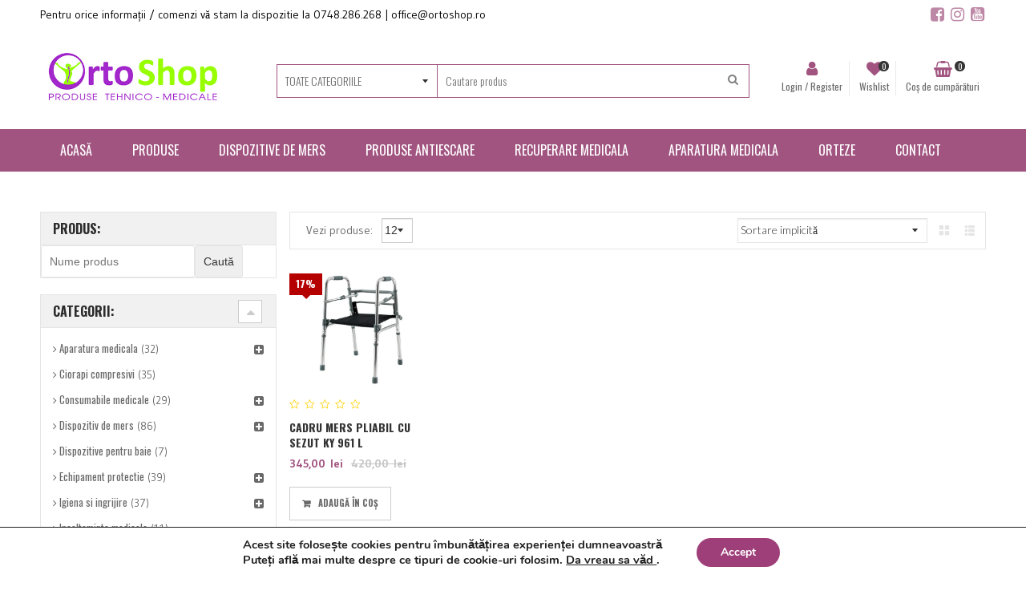

--- FILE ---
content_type: text/html; charset=UTF-8
request_url: https://ortoshop.ro/etichete/cadru-de-mers-cu-sezut/
body_size: 24600
content:

<!DOCTYPE html>

<html lang="ro-RO" class="supports-fontface">

<head>
	
	<meta charset="UTF-8">
	<meta name="viewport" content="width=device-width, initial-scale=1.0, maximum-scale=1.0, user-scalable=no" />

	<link rel="pingback" href="https://ortoshop.ro/xmlrpc.php">
	<link rel="profile" href="https://gmpg.org/xfn/11">
	<link rel="shortcut icon" href="https://ortoshop.ro/wp-content/themes/ortoshop-child/favicon.png" />

	<!-- Custom Header Javascript CODE -->

	<link rel="icon" href="https://ortoshop.ro/wp-content/uploads/2018/07/favicon-ortoshop.jpg" sizes="16x16" type="image/png">
	<!-- Wordpress wp_head() -->

					<script>document.documentElement.className = document.documentElement.className + ' yes-js js_active js'</script>
				<meta name='robots' content='index, follow, max-image-preview:large, max-snippet:-1, max-video-preview:-1' />

	<!-- This site is optimized with the Yoast SEO plugin v20.4 - https://yoast.com/wordpress/plugins/seo/ -->
	<title>CADRU DE MERS CU SEZUT</title>
	<meta name="description" content="Ortoshop.ro Produse tehnico-medicale fotolii rulante cadre carje scaune | CADRU DE MERS CU SEZUT" />
	<link rel="canonical" href="https://ortoshop.ro/etichete/cadru-de-mers-cu-sezut/" />
	<meta property="og:locale" content="ro_RO" />
	<meta property="og:type" content="article" />
	<meta property="og:title" content="CADRU DE MERS CU SEZUT" />
	<meta property="og:description" content="Ortoshop.ro Produse tehnico-medicale fotolii rulante cadre carje scaune | CADRU DE MERS CU SEZUT" />
	<meta property="og:url" content="https://ortoshop.ro/etichete/cadru-de-mers-cu-sezut/" />
	<meta property="og:site_name" content="Ortoshop.ro Produse tehnico-medicale fotolii rulante cadre carje scaune" />
	<meta name="twitter:card" content="summary_large_image" />
	<script type="application/ld+json" class="yoast-schema-graph">{"@context":"https://schema.org","@graph":[{"@type":"CollectionPage","@id":"https://ortoshop.ro/etichete/cadru-de-mers-cu-sezut/","url":"https://ortoshop.ro/etichete/cadru-de-mers-cu-sezut/","name":"CADRU DE MERS CU SEZUT","isPartOf":{"@id":"https://ortoshop.ro/#website"},"primaryImageOfPage":{"@id":"https://ortoshop.ro/etichete/cadru-de-mers-cu-sezut/#primaryimage"},"image":{"@id":"https://ortoshop.ro/etichete/cadru-de-mers-cu-sezut/#primaryimage"},"thumbnailUrl":"https://ortoshop.ro/wp-content/uploads/2021/07/Cadru-de-mers-cu-sezut-foshang.bmp","description":"Ortoshop.ro Produse tehnico-medicale fotolii rulante cadre carje scaune | CADRU DE MERS CU SEZUT","breadcrumb":{"@id":"https://ortoshop.ro/etichete/cadru-de-mers-cu-sezut/#breadcrumb"},"inLanguage":"ro-RO"},{"@type":"ImageObject","inLanguage":"ro-RO","@id":"https://ortoshop.ro/etichete/cadru-de-mers-cu-sezut/#primaryimage","url":"https://ortoshop.ro/wp-content/uploads/2021/07/Cadru-de-mers-cu-sezut-foshang.bmp","contentUrl":"https://ortoshop.ro/wp-content/uploads/2021/07/Cadru-de-mers-cu-sezut-foshang.bmp","width":1177,"height":881},{"@type":"BreadcrumbList","@id":"https://ortoshop.ro/etichete/cadru-de-mers-cu-sezut/#breadcrumb","itemListElement":[{"@type":"ListItem","position":1,"name":"Prima pagină","item":"https://ortoshop.ro/"},{"@type":"ListItem","position":2,"name":"CADRU DE MERS CU SEZUT"}]},{"@type":"WebSite","@id":"https://ortoshop.ro/#website","url":"https://ortoshop.ro/","name":"Ortoshop.ro Produse tehnico-medicale fotolii rulante cadre carje scaune","description":"Ortoshop.ro – Magazin online produse tehnico-medicale de înaltă calitate la costuri reduse fotoliu rulant scaune toaleta cadre de mers carje tensiometre","publisher":{"@id":"https://ortoshop.ro/#organization"},"potentialAction":[{"@type":"SearchAction","target":{"@type":"EntryPoint","urlTemplate":"https://ortoshop.ro/?s={search_term_string}"},"query-input":"required name=search_term_string"}],"inLanguage":"ro-RO"},{"@type":"Organization","@id":"https://ortoshop.ro/#organization","name":"Ortoshop","url":"https://ortoshop.ro/","logo":{"@type":"ImageObject","inLanguage":"ro-RO","@id":"https://ortoshop.ro/#/schema/logo/image/","url":"https://ortoshop.ro/wp-content/uploads/2018/08/logo-ortoshop-final-august-opt.jpg","contentUrl":"https://ortoshop.ro/wp-content/uploads/2018/08/logo-ortoshop-final-august-opt.jpg","width":500,"height":165,"caption":"Ortoshop"},"image":{"@id":"https://ortoshop.ro/#/schema/logo/image/"}}]}</script>
	<!-- / Yoast SEO plugin. -->


<link rel='dns-prefetch' href='//maps.googleapis.com' />
<link rel='dns-prefetch' href='//fonts.googleapis.com' />
<link rel='preconnect' href='https://fonts.gstatic.com' crossorigin />
<link rel="alternate" type="application/rss+xml" title="Ortoshop.ro Produse tehnico-medicale fotolii rulante cadre carje scaune &raquo; Flux" href="https://ortoshop.ro/feed/" />
<link rel="alternate" type="application/rss+xml" title="Ortoshop.ro Produse tehnico-medicale fotolii rulante cadre carje scaune &raquo; Flux comentarii" href="https://ortoshop.ro/comments/feed/" />
<link rel="alternate" type="application/rss+xml" title="Ortoshop.ro Produse tehnico-medicale fotolii rulante cadre carje scaune &raquo; Flux CADRU DE MERS CU SEZUT Etichetă" href="https://ortoshop.ro/etichete/cadru-de-mers-cu-sezut/feed/" />
<script type="text/javascript">
window._wpemojiSettings = {"baseUrl":"https:\/\/s.w.org\/images\/core\/emoji\/14.0.0\/72x72\/","ext":".png","svgUrl":"https:\/\/s.w.org\/images\/core\/emoji\/14.0.0\/svg\/","svgExt":".svg","source":{"concatemoji":"https:\/\/ortoshop.ro\/wp-includes\/js\/wp-emoji-release.min.js?ver=6.2.6"}};
/*! This file is auto-generated */
!function(e,a,t){var n,r,o,i=a.createElement("canvas"),p=i.getContext&&i.getContext("2d");function s(e,t){p.clearRect(0,0,i.width,i.height),p.fillText(e,0,0);e=i.toDataURL();return p.clearRect(0,0,i.width,i.height),p.fillText(t,0,0),e===i.toDataURL()}function c(e){var t=a.createElement("script");t.src=e,t.defer=t.type="text/javascript",a.getElementsByTagName("head")[0].appendChild(t)}for(o=Array("flag","emoji"),t.supports={everything:!0,everythingExceptFlag:!0},r=0;r<o.length;r++)t.supports[o[r]]=function(e){if(p&&p.fillText)switch(p.textBaseline="top",p.font="600 32px Arial",e){case"flag":return s("\ud83c\udff3\ufe0f\u200d\u26a7\ufe0f","\ud83c\udff3\ufe0f\u200b\u26a7\ufe0f")?!1:!s("\ud83c\uddfa\ud83c\uddf3","\ud83c\uddfa\u200b\ud83c\uddf3")&&!s("\ud83c\udff4\udb40\udc67\udb40\udc62\udb40\udc65\udb40\udc6e\udb40\udc67\udb40\udc7f","\ud83c\udff4\u200b\udb40\udc67\u200b\udb40\udc62\u200b\udb40\udc65\u200b\udb40\udc6e\u200b\udb40\udc67\u200b\udb40\udc7f");case"emoji":return!s("\ud83e\udef1\ud83c\udffb\u200d\ud83e\udef2\ud83c\udfff","\ud83e\udef1\ud83c\udffb\u200b\ud83e\udef2\ud83c\udfff")}return!1}(o[r]),t.supports.everything=t.supports.everything&&t.supports[o[r]],"flag"!==o[r]&&(t.supports.everythingExceptFlag=t.supports.everythingExceptFlag&&t.supports[o[r]]);t.supports.everythingExceptFlag=t.supports.everythingExceptFlag&&!t.supports.flag,t.DOMReady=!1,t.readyCallback=function(){t.DOMReady=!0},t.supports.everything||(n=function(){t.readyCallback()},a.addEventListener?(a.addEventListener("DOMContentLoaded",n,!1),e.addEventListener("load",n,!1)):(e.attachEvent("onload",n),a.attachEvent("onreadystatechange",function(){"complete"===a.readyState&&t.readyCallback()})),(e=t.source||{}).concatemoji?c(e.concatemoji):e.wpemoji&&e.twemoji&&(c(e.twemoji),c(e.wpemoji)))}(window,document,window._wpemojiSettings);
</script>
<style type="text/css">
img.wp-smiley,
img.emoji {
	display: inline !important;
	border: none !important;
	box-shadow: none !important;
	height: 1em !important;
	width: 1em !important;
	margin: 0 0.07em !important;
	vertical-align: -0.1em !important;
	background: none !important;
	padding: 0 !important;
}
</style>
	<link rel='stylesheet' id='wp-block-library-css' href='https://ortoshop.ro/wp-includes/css/dist/block-library/style.min.css?ver=6.2.6' type='text/css' media='all' />
<link rel='stylesheet' id='wc-blocks-vendors-style-css' href='https://ortoshop.ro/wp-content/plugins/woocommerce/packages/woocommerce-blocks/build/wc-blocks-vendors-style.css?ver=9.6.6' type='text/css' media='all' />
<link rel='stylesheet' id='wc-blocks-style-css' href='https://ortoshop.ro/wp-content/plugins/woocommerce/packages/woocommerce-blocks/build/wc-blocks-style.css?ver=9.6.6' type='text/css' media='all' />
<link rel='stylesheet' id='yith-wcan-shortcodes-css' href='https://ortoshop.ro/wp-content/plugins/yith-woocommerce-ajax-navigation/assets/css/shortcodes.css?ver=4.20.0' type='text/css' media='all' />
<style id='yith-wcan-shortcodes-inline-css' type='text/css'>
:root{
	--yith-wcan-filters_colors_titles: #434343;
	--yith-wcan-filters_colors_background: #FFFFFF;
	--yith-wcan-filters_colors_accent: #A7144C;
	--yith-wcan-filters_colors_accent_r: 167;
	--yith-wcan-filters_colors_accent_g: 20;
	--yith-wcan-filters_colors_accent_b: 76;
	--yith-wcan-color_swatches_border_radius: 100%;
	--yith-wcan-color_swatches_size: 30px;
	--yith-wcan-labels_style_background: #FFFFFF;
	--yith-wcan-labels_style_background_hover: #A7144C;
	--yith-wcan-labels_style_background_active: #A7144C;
	--yith-wcan-labels_style_text: #434343;
	--yith-wcan-labels_style_text_hover: #FFFFFF;
	--yith-wcan-labels_style_text_active: #FFFFFF;
	--yith-wcan-anchors_style_text: #434343;
	--yith-wcan-anchors_style_text_hover: #A7144C;
	--yith-wcan-anchors_style_text_active: #A7144C;
}
</style>
<link rel='stylesheet' id='jquery-selectBox-css' href='https://ortoshop.ro/wp-content/plugins/yith-woocommerce-wishlist/assets/css/jquery.selectBox.css?ver=1.2.0' type='text/css' media='all' />
<link rel='stylesheet' id='yith-wcwl-font-awesome-css' href='https://ortoshop.ro/wp-content/plugins/yith-woocommerce-wishlist/assets/css/font-awesome.css?ver=4.7.0' type='text/css' media='all' />
<link rel='stylesheet' id='woocommerce_prettyPhoto_css-css' href='//ortoshop.ro/wp-content/plugins/woocommerce/assets/css/prettyPhoto.css?ver=3.1.6' type='text/css' media='all' />
<link rel='stylesheet' id='yith-wcwl-main-css' href='https://ortoshop.ro/wp-content/plugins/yith-woocommerce-wishlist/assets/css/style.css?ver=3.19.0' type='text/css' media='all' />
<style id='yith-wcwl-main-inline-css' type='text/css'>
.woocommerce a.add_to_wishlist.button.alt{background-color: #333333; background: #333333;color: #ffffff;border-color: #333333;}.woocommerce a.add_to_wishlist.button.alt:hover{background-color: #4F4F4F; background: #4F4F4F;color: #ffffff;border-color: #4F4F4F;}.woocommerce a.add_to_wishlist.button.alt{border-radius: 0px;}.woocommerce .wishlist_table a.add_to_cart.button.alt{background: #333333; background-color: #333333;color: #ffffff;border-color: #333333;}.woocommerce .wishlist_table a.add_to_cart.button.alt:hover{background: #4F4F4F; background-color: #4F4F4F;color: #ffffff;border-color: #4F4F4F;}.woocommerce .wishlist_table a.add_to_cart.button.alt{border-radius: 0px;}.woocommerce .hidden-title-form button,
								   .yith-wcwl-wishlist-new .create-wishlist-button,
								   .wishlist_manage_table tfoot button.submit-wishlist-changes,
								   .yith-wcwl-wishlist-search-form button.wishlist-search-button{background: #333333; background-color: #333333;color: #ffffff;border-color: #333333;}.woocommerce .hidden-title-form button:hover,
								   .yith-wcwl-wishlist-new .create-wishlist-button:hover,
								   .wishlist_manage_table tfoot button.submit-wishlist-changes:hover,
								   .yith-wcwl-wishlist-search-form button.wishlist-search-button:hover{background: #333333; background-color: #333333;color: #ffffff;border-color: #333333;}.woocommerce .wishlist-title a.show-title-form,
								   .woocommerce .hidden-title-form a.hide-title-form,
								   .wishlist_manage_table tfoot a.create-new-wishlist{background: #333333; background-color: #333333;color: #ffffff;border-color: #333333;}.woocommerce .wishlist-title a.show-title-form:hover,
								   .woocommerce .hidden-title-form a.hide-title-form:hover,
								   .wishlist_manage_table tfoot a.create-new-wishlist:hover{background: #333333; background-color: #333333;color: #ffffff;border-color: #333333;}.woocommerce table.shop_table.wishlist_table tr td{background: #FFFFFF; background-color: #FFFFFF;color: #6D6C6C;border-color: #FFFFFF;}.wishlist_table thead tr th,
								   .wishlist_table tfoot td td,
								   .widget_yith-wcwl-lists ul.dropdown li.current a,
								   .widget_yith-wcwl-lists ul.dropdown li a:hover,
								   .selectBox-dropdown-menu.selectBox-options li.selectBox-selected a,
								   .selectBox-dropdown-menu.selectBox-options li.selectBox-hover a{background: #F4F4F4; background-color: #F4F4F4;}
</style>
<link rel='stylesheet' id='classic-theme-styles-css' href='https://ortoshop.ro/wp-includes/css/classic-themes.min.css?ver=6.2.6' type='text/css' media='all' />
<style id='global-styles-inline-css' type='text/css'>
body{--wp--preset--color--black: #000000;--wp--preset--color--cyan-bluish-gray: #abb8c3;--wp--preset--color--white: #ffffff;--wp--preset--color--pale-pink: #f78da7;--wp--preset--color--vivid-red: #cf2e2e;--wp--preset--color--luminous-vivid-orange: #ff6900;--wp--preset--color--luminous-vivid-amber: #fcb900;--wp--preset--color--light-green-cyan: #7bdcb5;--wp--preset--color--vivid-green-cyan: #00d084;--wp--preset--color--pale-cyan-blue: #8ed1fc;--wp--preset--color--vivid-cyan-blue: #0693e3;--wp--preset--color--vivid-purple: #9b51e0;--wp--preset--gradient--vivid-cyan-blue-to-vivid-purple: linear-gradient(135deg,rgba(6,147,227,1) 0%,rgb(155,81,224) 100%);--wp--preset--gradient--light-green-cyan-to-vivid-green-cyan: linear-gradient(135deg,rgb(122,220,180) 0%,rgb(0,208,130) 100%);--wp--preset--gradient--luminous-vivid-amber-to-luminous-vivid-orange: linear-gradient(135deg,rgba(252,185,0,1) 0%,rgba(255,105,0,1) 100%);--wp--preset--gradient--luminous-vivid-orange-to-vivid-red: linear-gradient(135deg,rgba(255,105,0,1) 0%,rgb(207,46,46) 100%);--wp--preset--gradient--very-light-gray-to-cyan-bluish-gray: linear-gradient(135deg,rgb(238,238,238) 0%,rgb(169,184,195) 100%);--wp--preset--gradient--cool-to-warm-spectrum: linear-gradient(135deg,rgb(74,234,220) 0%,rgb(151,120,209) 20%,rgb(207,42,186) 40%,rgb(238,44,130) 60%,rgb(251,105,98) 80%,rgb(254,248,76) 100%);--wp--preset--gradient--blush-light-purple: linear-gradient(135deg,rgb(255,206,236) 0%,rgb(152,150,240) 100%);--wp--preset--gradient--blush-bordeaux: linear-gradient(135deg,rgb(254,205,165) 0%,rgb(254,45,45) 50%,rgb(107,0,62) 100%);--wp--preset--gradient--luminous-dusk: linear-gradient(135deg,rgb(255,203,112) 0%,rgb(199,81,192) 50%,rgb(65,88,208) 100%);--wp--preset--gradient--pale-ocean: linear-gradient(135deg,rgb(255,245,203) 0%,rgb(182,227,212) 50%,rgb(51,167,181) 100%);--wp--preset--gradient--electric-grass: linear-gradient(135deg,rgb(202,248,128) 0%,rgb(113,206,126) 100%);--wp--preset--gradient--midnight: linear-gradient(135deg,rgb(2,3,129) 0%,rgb(40,116,252) 100%);--wp--preset--duotone--dark-grayscale: url('#wp-duotone-dark-grayscale');--wp--preset--duotone--grayscale: url('#wp-duotone-grayscale');--wp--preset--duotone--purple-yellow: url('#wp-duotone-purple-yellow');--wp--preset--duotone--blue-red: url('#wp-duotone-blue-red');--wp--preset--duotone--midnight: url('#wp-duotone-midnight');--wp--preset--duotone--magenta-yellow: url('#wp-duotone-magenta-yellow');--wp--preset--duotone--purple-green: url('#wp-duotone-purple-green');--wp--preset--duotone--blue-orange: url('#wp-duotone-blue-orange');--wp--preset--font-size--small: 13px;--wp--preset--font-size--medium: 20px;--wp--preset--font-size--large: 36px;--wp--preset--font-size--x-large: 42px;--wp--preset--spacing--20: 0.44rem;--wp--preset--spacing--30: 0.67rem;--wp--preset--spacing--40: 1rem;--wp--preset--spacing--50: 1.5rem;--wp--preset--spacing--60: 2.25rem;--wp--preset--spacing--70: 3.38rem;--wp--preset--spacing--80: 5.06rem;--wp--preset--shadow--natural: 6px 6px 9px rgba(0, 0, 0, 0.2);--wp--preset--shadow--deep: 12px 12px 50px rgba(0, 0, 0, 0.4);--wp--preset--shadow--sharp: 6px 6px 0px rgba(0, 0, 0, 0.2);--wp--preset--shadow--outlined: 6px 6px 0px -3px rgba(255, 255, 255, 1), 6px 6px rgba(0, 0, 0, 1);--wp--preset--shadow--crisp: 6px 6px 0px rgba(0, 0, 0, 1);}:where(.is-layout-flex){gap: 0.5em;}body .is-layout-flow > .alignleft{float: left;margin-inline-start: 0;margin-inline-end: 2em;}body .is-layout-flow > .alignright{float: right;margin-inline-start: 2em;margin-inline-end: 0;}body .is-layout-flow > .aligncenter{margin-left: auto !important;margin-right: auto !important;}body .is-layout-constrained > .alignleft{float: left;margin-inline-start: 0;margin-inline-end: 2em;}body .is-layout-constrained > .alignright{float: right;margin-inline-start: 2em;margin-inline-end: 0;}body .is-layout-constrained > .aligncenter{margin-left: auto !important;margin-right: auto !important;}body .is-layout-constrained > :where(:not(.alignleft):not(.alignright):not(.alignfull)){max-width: var(--wp--style--global--content-size);margin-left: auto !important;margin-right: auto !important;}body .is-layout-constrained > .alignwide{max-width: var(--wp--style--global--wide-size);}body .is-layout-flex{display: flex;}body .is-layout-flex{flex-wrap: wrap;align-items: center;}body .is-layout-flex > *{margin: 0;}:where(.wp-block-columns.is-layout-flex){gap: 2em;}.has-black-color{color: var(--wp--preset--color--black) !important;}.has-cyan-bluish-gray-color{color: var(--wp--preset--color--cyan-bluish-gray) !important;}.has-white-color{color: var(--wp--preset--color--white) !important;}.has-pale-pink-color{color: var(--wp--preset--color--pale-pink) !important;}.has-vivid-red-color{color: var(--wp--preset--color--vivid-red) !important;}.has-luminous-vivid-orange-color{color: var(--wp--preset--color--luminous-vivid-orange) !important;}.has-luminous-vivid-amber-color{color: var(--wp--preset--color--luminous-vivid-amber) !important;}.has-light-green-cyan-color{color: var(--wp--preset--color--light-green-cyan) !important;}.has-vivid-green-cyan-color{color: var(--wp--preset--color--vivid-green-cyan) !important;}.has-pale-cyan-blue-color{color: var(--wp--preset--color--pale-cyan-blue) !important;}.has-vivid-cyan-blue-color{color: var(--wp--preset--color--vivid-cyan-blue) !important;}.has-vivid-purple-color{color: var(--wp--preset--color--vivid-purple) !important;}.has-black-background-color{background-color: var(--wp--preset--color--black) !important;}.has-cyan-bluish-gray-background-color{background-color: var(--wp--preset--color--cyan-bluish-gray) !important;}.has-white-background-color{background-color: var(--wp--preset--color--white) !important;}.has-pale-pink-background-color{background-color: var(--wp--preset--color--pale-pink) !important;}.has-vivid-red-background-color{background-color: var(--wp--preset--color--vivid-red) !important;}.has-luminous-vivid-orange-background-color{background-color: var(--wp--preset--color--luminous-vivid-orange) !important;}.has-luminous-vivid-amber-background-color{background-color: var(--wp--preset--color--luminous-vivid-amber) !important;}.has-light-green-cyan-background-color{background-color: var(--wp--preset--color--light-green-cyan) !important;}.has-vivid-green-cyan-background-color{background-color: var(--wp--preset--color--vivid-green-cyan) !important;}.has-pale-cyan-blue-background-color{background-color: var(--wp--preset--color--pale-cyan-blue) !important;}.has-vivid-cyan-blue-background-color{background-color: var(--wp--preset--color--vivid-cyan-blue) !important;}.has-vivid-purple-background-color{background-color: var(--wp--preset--color--vivid-purple) !important;}.has-black-border-color{border-color: var(--wp--preset--color--black) !important;}.has-cyan-bluish-gray-border-color{border-color: var(--wp--preset--color--cyan-bluish-gray) !important;}.has-white-border-color{border-color: var(--wp--preset--color--white) !important;}.has-pale-pink-border-color{border-color: var(--wp--preset--color--pale-pink) !important;}.has-vivid-red-border-color{border-color: var(--wp--preset--color--vivid-red) !important;}.has-luminous-vivid-orange-border-color{border-color: var(--wp--preset--color--luminous-vivid-orange) !important;}.has-luminous-vivid-amber-border-color{border-color: var(--wp--preset--color--luminous-vivid-amber) !important;}.has-light-green-cyan-border-color{border-color: var(--wp--preset--color--light-green-cyan) !important;}.has-vivid-green-cyan-border-color{border-color: var(--wp--preset--color--vivid-green-cyan) !important;}.has-pale-cyan-blue-border-color{border-color: var(--wp--preset--color--pale-cyan-blue) !important;}.has-vivid-cyan-blue-border-color{border-color: var(--wp--preset--color--vivid-cyan-blue) !important;}.has-vivid-purple-border-color{border-color: var(--wp--preset--color--vivid-purple) !important;}.has-vivid-cyan-blue-to-vivid-purple-gradient-background{background: var(--wp--preset--gradient--vivid-cyan-blue-to-vivid-purple) !important;}.has-light-green-cyan-to-vivid-green-cyan-gradient-background{background: var(--wp--preset--gradient--light-green-cyan-to-vivid-green-cyan) !important;}.has-luminous-vivid-amber-to-luminous-vivid-orange-gradient-background{background: var(--wp--preset--gradient--luminous-vivid-amber-to-luminous-vivid-orange) !important;}.has-luminous-vivid-orange-to-vivid-red-gradient-background{background: var(--wp--preset--gradient--luminous-vivid-orange-to-vivid-red) !important;}.has-very-light-gray-to-cyan-bluish-gray-gradient-background{background: var(--wp--preset--gradient--very-light-gray-to-cyan-bluish-gray) !important;}.has-cool-to-warm-spectrum-gradient-background{background: var(--wp--preset--gradient--cool-to-warm-spectrum) !important;}.has-blush-light-purple-gradient-background{background: var(--wp--preset--gradient--blush-light-purple) !important;}.has-blush-bordeaux-gradient-background{background: var(--wp--preset--gradient--blush-bordeaux) !important;}.has-luminous-dusk-gradient-background{background: var(--wp--preset--gradient--luminous-dusk) !important;}.has-pale-ocean-gradient-background{background: var(--wp--preset--gradient--pale-ocean) !important;}.has-electric-grass-gradient-background{background: var(--wp--preset--gradient--electric-grass) !important;}.has-midnight-gradient-background{background: var(--wp--preset--gradient--midnight) !important;}.has-small-font-size{font-size: var(--wp--preset--font-size--small) !important;}.has-medium-font-size{font-size: var(--wp--preset--font-size--medium) !important;}.has-large-font-size{font-size: var(--wp--preset--font-size--large) !important;}.has-x-large-font-size{font-size: var(--wp--preset--font-size--x-large) !important;}
.wp-block-navigation a:where(:not(.wp-element-button)){color: inherit;}
:where(.wp-block-columns.is-layout-flex){gap: 2em;}
.wp-block-pullquote{font-size: 1.5em;line-height: 1.6;}
</style>
<link rel='stylesheet' id='redux-extendify-styles-css' href='https://ortoshop.ro/wp-content/plugins/redux-framework/redux-core/assets/css/extendify-utilities.css?ver=4.4.0' type='text/css' media='all' />
<link rel='stylesheet' id='contact-form-7-css' href='https://ortoshop.ro/wp-content/plugins/contact-form-7/includes/css/styles.css?ver=5.7.5.1' type='text/css' media='all' />
<link rel='stylesheet' id='woocommerce-layout-css' href='https://ortoshop.ro/wp-content/plugins/woocommerce/assets/css/woocommerce-layout.css?ver=7.5.1' type='text/css' media='all' />
<link rel='stylesheet' id='woocommerce-smallscreen-css' href='https://ortoshop.ro/wp-content/plugins/woocommerce/assets/css/woocommerce-smallscreen.css?ver=7.5.1' type='text/css' media='only screen and (max-width: 768px)' />
<link rel='stylesheet' id='woocommerce-general-css' href='https://ortoshop.ro/wp-content/plugins/woocommerce/assets/css/woocommerce.css?ver=7.5.1' type='text/css' media='all' />
<style id='woocommerce-inline-inline-css' type='text/css'>
.woocommerce form .form-row .required { visibility: visible; }
</style>
<link rel='stylesheet' id='yith_wcas_frontend-css' href='https://ortoshop.ro/wp-content/plugins/yith-woocommerce-ajax-search/assets/css/yith_wcas_ajax_search.css?ver=1.29.0' type='text/css' media='all' />
<link rel='stylesheet' id='custom-styles-css' href='https://ortoshop.ro/wp-content/themes/ortoshop/css/styles.css?ver=1.6.0' type='text/css' media='all' />
<link rel='stylesheet' id='carousel-style-css' href='https://ortoshop.ro/wp-content/themes/ortoshop/css/owl.carousel.min.css?ver=1.6.0' type='text/css' media='all' />
<link rel='stylesheet' id='carousel-default-style-css' href='https://ortoshop.ro/wp-content/themes/ortoshop/css/owl.theme.default.css?ver=1.6.0' type='text/css' media='all' />
<link rel='stylesheet' id='font-awesome-css' href='https://ortoshop.ro/wp-content/plugins/elementor/assets/lib/font-awesome/css/font-awesome.min.css?ver=4.7.0' type='text/css' media='all' />
<style id='font-awesome-inline-css' type='text/css'>
[data-font="FontAwesome"]:before {font-family: 'FontAwesome' !important;content: attr(data-icon) !important;speak: none !important;font-weight: normal !important;font-variant: normal !important;text-transform: none !important;line-height: 1 !important;font-style: normal !important;-webkit-font-smoothing: antialiased !important;-moz-osx-font-smoothing: grayscale !important;}
</style>
<link rel='stylesheet' id='homemarket_fonts-css' href='//fonts.googleapis.com/css?family=Lato%3A300%2C400%2C500%2C600%2C700%7CMontserrat%3A300%2C400%2C500%2C600%2C700&#038;ver=1.0.0' type='text/css' media='all' />
<link rel="preload" as="style" href="https://fonts.googleapis.com/css?family=Oswald:200,300,400,500,600,700%7CGudea:400,700,400italic&#038;subset=latin,latin-ext&#038;display=swap&#038;ver=1680937475" /><link rel="stylesheet" href="https://fonts.googleapis.com/css?family=Oswald:200,300,400,500,600,700%7CGudea:400,700,400italic&#038;subset=latin,latin-ext&#038;display=swap&#038;ver=1680937475" media="print" onload="this.media='all'"><noscript><link rel="stylesheet" href="https://fonts.googleapis.com/css?family=Oswald:200,300,400,500,600,700%7CGudea:400,700,400italic&#038;subset=latin,latin-ext&#038;display=swap&#038;ver=1680937475" /></noscript><link rel='stylesheet' id='moove_gdpr_frontend-css' href='https://ortoshop.ro/wp-content/plugins/gdpr-cookie-compliance/dist/styles/gdpr-main.css?ver=4.10.6' type='text/css' media='all' />
<style id='moove_gdpr_frontend-inline-css' type='text/css'>
#moove_gdpr_cookie_modal,#moove_gdpr_cookie_info_bar,.gdpr_cookie_settings_shortcode_content{font-family:Nunito,sans-serif}#moove_gdpr_save_popup_settings_button{background-color:#373737;color:#fff}#moove_gdpr_save_popup_settings_button:hover{background-color:#000}#moove_gdpr_cookie_info_bar .moove-gdpr-info-bar-container .moove-gdpr-info-bar-content a.mgbutton,#moove_gdpr_cookie_info_bar .moove-gdpr-info-bar-container .moove-gdpr-info-bar-content button.mgbutton{background-color:#9e3f7a}#moove_gdpr_cookie_modal .moove-gdpr-modal-content .moove-gdpr-modal-footer-content .moove-gdpr-button-holder a.mgbutton,#moove_gdpr_cookie_modal .moove-gdpr-modal-content .moove-gdpr-modal-footer-content .moove-gdpr-button-holder button.mgbutton,.gdpr_cookie_settings_shortcode_content .gdpr-shr-button.button-green{background-color:#9e3f7a;border-color:#9e3f7a}#moove_gdpr_cookie_modal .moove-gdpr-modal-content .moove-gdpr-modal-footer-content .moove-gdpr-button-holder a.mgbutton:hover,#moove_gdpr_cookie_modal .moove-gdpr-modal-content .moove-gdpr-modal-footer-content .moove-gdpr-button-holder button.mgbutton:hover,.gdpr_cookie_settings_shortcode_content .gdpr-shr-button.button-green:hover{background-color:#fff;color:#9e3f7a}#moove_gdpr_cookie_modal .moove-gdpr-modal-content .moove-gdpr-modal-close i,#moove_gdpr_cookie_modal .moove-gdpr-modal-content .moove-gdpr-modal-close span.gdpr-icon{background-color:#9e3f7a;border:1px solid #9e3f7a}#moove_gdpr_cookie_info_bar span.change-settings-button.focus-g,#moove_gdpr_cookie_info_bar span.change-settings-button:focus{-webkit-box-shadow:0 0 1px 3px #9e3f7a;-moz-box-shadow:0 0 1px 3px #9e3f7a;box-shadow:0 0 1px 3px #9e3f7a}#moove_gdpr_cookie_modal .moove-gdpr-modal-content .moove-gdpr-modal-close i:hover,#moove_gdpr_cookie_modal .moove-gdpr-modal-content .moove-gdpr-modal-close span.gdpr-icon:hover,#moove_gdpr_cookie_info_bar span[data-href]>u.change-settings-button{color:#9e3f7a}#moove_gdpr_cookie_modal .moove-gdpr-modal-content .moove-gdpr-modal-left-content #moove-gdpr-menu li.menu-item-selected a span.gdpr-icon,#moove_gdpr_cookie_modal .moove-gdpr-modal-content .moove-gdpr-modal-left-content #moove-gdpr-menu li.menu-item-selected button span.gdpr-icon{color:inherit}#moove_gdpr_cookie_modal .moove-gdpr-modal-content .moove-gdpr-modal-left-content #moove-gdpr-menu li a span.gdpr-icon,#moove_gdpr_cookie_modal .moove-gdpr-modal-content .moove-gdpr-modal-left-content #moove-gdpr-menu li button span.gdpr-icon{color:inherit}#moove_gdpr_cookie_modal .gdpr-acc-link{line-height:0;font-size:0;color:transparent;position:absolute}#moove_gdpr_cookie_modal .moove-gdpr-modal-content .moove-gdpr-modal-close:hover i,#moove_gdpr_cookie_modal .moove-gdpr-modal-content .moove-gdpr-modal-left-content #moove-gdpr-menu li a,#moove_gdpr_cookie_modal .moove-gdpr-modal-content .moove-gdpr-modal-left-content #moove-gdpr-menu li button,#moove_gdpr_cookie_modal .moove-gdpr-modal-content .moove-gdpr-modal-left-content #moove-gdpr-menu li button i,#moove_gdpr_cookie_modal .moove-gdpr-modal-content .moove-gdpr-modal-left-content #moove-gdpr-menu li a i,#moove_gdpr_cookie_modal .moove-gdpr-modal-content .moove-gdpr-tab-main .moove-gdpr-tab-main-content a:hover,#moove_gdpr_cookie_info_bar.moove-gdpr-dark-scheme .moove-gdpr-info-bar-container .moove-gdpr-info-bar-content a.mgbutton:hover,#moove_gdpr_cookie_info_bar.moove-gdpr-dark-scheme .moove-gdpr-info-bar-container .moove-gdpr-info-bar-content button.mgbutton:hover,#moove_gdpr_cookie_info_bar.moove-gdpr-dark-scheme .moove-gdpr-info-bar-container .moove-gdpr-info-bar-content a:hover,#moove_gdpr_cookie_info_bar.moove-gdpr-dark-scheme .moove-gdpr-info-bar-container .moove-gdpr-info-bar-content button:hover,#moove_gdpr_cookie_info_bar.moove-gdpr-dark-scheme .moove-gdpr-info-bar-container .moove-gdpr-info-bar-content span.change-settings-button:hover,#moove_gdpr_cookie_info_bar.moove-gdpr-dark-scheme .moove-gdpr-info-bar-container .moove-gdpr-info-bar-content u.change-settings-button:hover,#moove_gdpr_cookie_info_bar span[data-href]>u.change-settings-button,#moove_gdpr_cookie_info_bar.moove-gdpr-dark-scheme .moove-gdpr-info-bar-container .moove-gdpr-info-bar-content a.mgbutton.focus-g,#moove_gdpr_cookie_info_bar.moove-gdpr-dark-scheme .moove-gdpr-info-bar-container .moove-gdpr-info-bar-content button.mgbutton.focus-g,#moove_gdpr_cookie_info_bar.moove-gdpr-dark-scheme .moove-gdpr-info-bar-container .moove-gdpr-info-bar-content a.focus-g,#moove_gdpr_cookie_info_bar.moove-gdpr-dark-scheme .moove-gdpr-info-bar-container .moove-gdpr-info-bar-content button.focus-g,#moove_gdpr_cookie_info_bar.moove-gdpr-dark-scheme .moove-gdpr-info-bar-container .moove-gdpr-info-bar-content a.mgbutton:focus,#moove_gdpr_cookie_info_bar.moove-gdpr-dark-scheme .moove-gdpr-info-bar-container .moove-gdpr-info-bar-content button.mgbutton:focus,#moove_gdpr_cookie_info_bar.moove-gdpr-dark-scheme .moove-gdpr-info-bar-container .moove-gdpr-info-bar-content a:focus,#moove_gdpr_cookie_info_bar.moove-gdpr-dark-scheme .moove-gdpr-info-bar-container .moove-gdpr-info-bar-content button:focus,#moove_gdpr_cookie_info_bar.moove-gdpr-dark-scheme .moove-gdpr-info-bar-container .moove-gdpr-info-bar-content span.change-settings-button.focus-g,span.change-settings-button:focus,#moove_gdpr_cookie_info_bar.moove-gdpr-dark-scheme .moove-gdpr-info-bar-container .moove-gdpr-info-bar-content u.change-settings-button.focus-g,#moove_gdpr_cookie_info_bar.moove-gdpr-dark-scheme .moove-gdpr-info-bar-container .moove-gdpr-info-bar-content u.change-settings-button:focus{color:#9e3f7a}#moove_gdpr_cookie_modal.gdpr_lightbox-hide{display:none}
</style>
<link rel='stylesheet' id='parent-style-css' href='https://ortoshop.ro/wp-content/themes/ortoshop/style.css?ver=6.2.6' type='text/css' media='all' />
<script type="text/template" id="tmpl-variation-template">
	<div class="woocommerce-variation-description">{{{ data.variation.variation_description }}}</div>
	<div class="woocommerce-variation-price">{{{ data.variation.price_html }}}</div>
	<div class="woocommerce-variation-availability">{{{ data.variation.availability_html }}}</div>
</script>
<script type="text/template" id="tmpl-unavailable-variation-template">
	<p>Regret, acest produs nu este disponibil. Te rog alege altceva.</p>
</script>
<script type='text/javascript' src='https://ortoshop.ro/wp-includes/js/jquery/jquery.min.js?ver=3.6.4' id='jquery-core-js'></script>
<script type='text/javascript' src='https://ortoshop.ro/wp-includes/js/jquery/jquery-migrate.min.js?ver=3.4.0' id='jquery-migrate-js'></script>
<link rel="https://api.w.org/" href="https://ortoshop.ro/wp-json/" /><link rel="alternate" type="application/json" href="https://ortoshop.ro/wp-json/wp/v2/product_tag/312" /><link rel="EditURI" type="application/rsd+xml" title="RSD" href="https://ortoshop.ro/xmlrpc.php?rsd" />
<link rel="wlwmanifest" type="application/wlwmanifest+xml" href="https://ortoshop.ro/wp-includes/wlwmanifest.xml" />
<meta name="generator" content="WordPress 6.2.6" />
<meta name="generator" content="WooCommerce 7.5.1" />
<meta name="generator" content="Redux 4.4.0" />	<noscript><style>.woocommerce-product-gallery{ opacity: 1 !important; }</style></noscript>
	<meta name="generator" content="Elementor 3.12.1; features: a11y_improvements, additional_custom_breakpoints; settings: css_print_method-external, google_font-enabled, font_display-auto">
<!--*************** HomeMarket Theme Options Styles ***********************--><style>/**************** Fonts ****************/h1, h2, h3, h4, h5, h6, a,.site-header__search form.search-bar .collections-selector select,.site-header__search form.search-bar .st-default-search-input,.link-list li span,.nav-bar .site-nav > li > a,#rightbox-nav-bar.nav-bar .shop-by-collections .sidebar-collections .sdcollections-title,#rightbox-nav-bar.nav-bar .shop-by-collections .sidebar-collections .sdcollections-content .sdcollections-list .sdc-element > a .element-main .collection-area,.woocommerce a.button, .single_add_to_cart_button,.quickview-wrap .grid__item .woocommerce.woocommerce-product-rating .review-link a,#content .grid__item .woocommerce.woocommerce-product-rating .review-link a,.shopping-cart-page .cart-box-form table.shop_table tbody tr td.product-name .info_item a.product-title,.shopping-cart-page .cart-box-form table.shop_table tbody tr td.product-price span,.woocommerce .cart-collaterals table.shop_table tr th, .woocommerce .cart-collaterals table.shop_table tr td,.woocommerce .cart-collaterals table.shop_table tr.shipping td .woocommerce-shipping-calculator .shipping-calculator-form button,.homemarket-mini-cart .widget_shopping_cart_content p.buttons a.button,.cart-empty, .return-to-shop,.blog .index-page.main-content .blog-sidebar aside .post-slide .post-item-small a,.woocommerce #login-form form p input.woocommerce-Button, .woocommerce #register-form form p input.woocommerce-Button,.woocommerce .lost_reset_password p.form-row input.woocommerce-Button,.woocommerce .woocommerce-MyAccount-navigation ul li a,.single-page.main-content #content .post-content article .post-author p,.single-page.main-content #content .post-content article .comment-respond .comment-form-comment label,.single-page.main-content #content .post-content article .comment-respond .comment-form .form-submit input,.single-page.main-content #content .post-content article .comment-respond .comment-form p,.wishlist-page #yith-wcwl-form table.wishlist_table td.product-price,.no-product-info,.content-blocks-area .content-blocks-inner .block-inner .content-block .link-action a {font-family: 'Oswald'		}body,#top-header .currency-picker, #top-header .currency-picker .wcml_selected_currency, #top-header .currency-picker a,.nav-bar .site-nav > li.menu-item-has-children > ul.sub-menu > li,.info-box-component #info-box-wrap .info-box-icon-header h3,.info-box-component #info-box-wrap .info-box-icon-header .info-box-icon-description {font-family: 'Gudea'		}/**************** Header Top Bar *****************/#top-header {height: 35px;background: transparent;}#top-header .currency-picker, #top-header,#top-header .currency-picker .wcml_selected_currency,#top-header .currency-picker a {color: #000000;}#top-header .social-icons a i {color: #a15480;}/**************************** Header ******************************//******************************************************************/header.site-header .site-header__logo-link img {height: 75px;}header.site-header {padding-top: 25px;}header.site-header {padding-bottom: 26px;}header.site-header {background-color: transparent;background-repeat:;background-position:;background-size:;background-attachment:;}.site-header__search form.search-bar .st-default-search-input {}.site-header__search {background: #ffffff;border-color: #a15480;}.site-header__search form.search-bar .collections-selector {}.site-header__search form.search-bar .collections-selector select {border-color: #a15480;}.link-list li i {color: #a15480;}.link-list li span {color: #696969;}.link-list li {border-color: rgba(105,105,105,0.15);}/**************************** Menu Bar ******************************//********************************************************************/.nav-bar {background: #a15480;background-repeat:;background-position:;background-size:;background-attachment:;}#rightbox-nav-bar.nav-bar .shop-by-collections .sidebar-collections .sdcollections-title {background: #a15480;}#rightbox-nav-bar.nav-bar .site-nav {background: #a15480;}#rightbox-nav-bar.nav-bar .shop-by-collections .sidebar-collections .sdcollections-content .sdcollections-list .sdc-element:hover > a .element-main .collection-area,#page-content-custom-menu .shop-by-collections .sidebar-collections .sdcollections-content .sdcollections-list .sdc-element:hover > a .element-main .collection-area {color: #a15480;}.nav-bar .site-nav > li > a::before,.nav-bar .site-nav > li.current-menu-item > a::before {background: #9cc83e;background-repeat:;background-position:;background-size:;background-attachment:;}.nav-bar .site-nav > li > a,.nav-bar .site-nav > li.menu-item-has-children > a:after {font-size: 16px;color: #ffffff;}.nav-bar .site-nav > li > a:hover,.nav-bar .site-nav > li.current-menu-item > a,.nav-bar .site-nav > li.menu-item-has-children > a:hover:after {color: #000000;}.nav-bar .site-nav > li > a,#rightbox-nav-bar.nav-bar .shop-by-collections .sidebar-collections .sdcollections-title {padding-top: 16px;padding-bottom: 16px;}/**************************** Sub Menu ******************************//********************************************************************/.nav-bar .site-nav > li.menu-item-has-children > ul.sub-menu,#rightbox-nav-bar.nav-bar .shop-by-collections .sidebar-collections .sdcollections-content .sdcollections-list .sdc-element > a .element-main .collection-area {font-size: 14px;}.nav-bar .site-nav > li.menu-item-has-children > ul.sub-menu > li a,#rightbox-nav-bar.nav-bar .shop-by-collections .sidebar-collections .sdcollections-content .sdcollections-list .sdc-element > a .element-main .collection-area,#rightbox-nav-bar.nav-bar .shop-by-collections .sidebar-collections .sdcollections-content .sdc-element .icon-arrow-right {color: #000000;}/**************************** Page Content ******************************//************************************************************************/.carousel-products.woocommerce .home-products-carousel-enable .owl-nav div:hover,.woocommerce .products.product-display-custom .product h3:hover,.woocommerce .products.product-display-custom .product span.price ins,.woocommerce .products.product-display-custom .product .added_to_cart::before,.woocommerce .products.product-display-custom .product .add-btns-wrap .yith-wcwl-add-to-wishlist .yith-wcwl-wishlistexistsbrowse a::before,.woocommerce .products.product-display-custom .product .add-btns-wrap .yith-wcwl-add-to-wishlist .yith-wcwl-wishlistaddedbrowse a::before,.quickview-wrap .grid__item .price ins span.woocommerce-Price-amount, #content .grid__item .price ins span.woocommerce-Price-amount,.quickview-wrap .quantity.homemarket-quantity .qty-down:hover i,.quickview-wrap .quantity.homemarket-quantity .qty-up:hover i,#content .quantity.homemarket-quantity .qty-down:hover i,#content .quantity.homemarket-quantity .qty-up:hover i,.product_meta > div a,.quickview-wrap .product-image-slider .owl-nav > div,.quickview-wrap .product-thumbs-slider .thumb-nav > div,.brands-area ul.carousel-brand .owl-nav div:hover,.categories-area ul.carousel-category .owl-nav div:hover,#collection .products-content .shop-loop-before .sort-view .gridlist-toggle > a:hover,#collection .products-content .shop-loop-before .sort-view .gridlist-toggle > a.active,.sidebar-group aside.sidebar ul.product-categories li a:hover,.ajax-product-filter .prices-list-filter li label:hover,.woocommerce-atf-filters ul li.taxonomy-has-children span:hover,.woocommerce ul.product_list_widget li .product-info ins,.woocommerce ul.product_list_widget li .product-info h3:hover,#product-detail-content .yith-wcwl-add-to-wishlist > div a:hover,#product-detail-content .yith-wcwl-add-to-wishlist > div a[rel="nofollow"]::before,.product-review-part #product-detail-content .grid__item .price ins span.woocommerce-Price-amount,.product-review-part #product-detail-content .yith-wcwl-add-to-wishlist > div a[rel="nofollow"]::before,.product-review-part #product-detail-content form.variations_form table.variations tr td a.reset_variations,.product-review-part #product-detail-content .grid__item .price span.woocommerce-Price-amount,.quickview-wrap form.variations_form table.variations tr td a.reset_variations,.quickview-wrap .grid__item .price span.woocommerce-Price-amount,.product-review-part #product-detail-content .quantity.homemarket-quantity .qty-down:hover i,.product-review-part #product-detail-content .quantity.homemarket-quantity .qty-up:hover i,.shopping-cart-page .cart-box-form table.shop_table tbody tr td.product-name .info_item a.product-title:hover,.woocommerce .cart-collaterals table.shop_table tr.order-total td span,.homemarket-mini-cart .widget_shopping_cart_content .product_list_widget li.mini_cart_item a:nth-child(2):hover,.homemarket-mini-cart .widget_shopping_cart_content .product_list_widget li.mini_cart_item .product_cart_info span.quantity span.woocommerce-Price-amount,.homemarket-mini-cart .widget_shopping_cart_content p.total span.woocommerce-Price-amount,.blog .index-page.main-content #content .blog-posts article .blog-date p span,.blog .index-page.main-content .blog-sidebar aside .post-slide .post-item-small a:hover,.woocommerce #login-form form p a:hover, .woocommerce #login-form form p label:hover,.woocommerce #register-form form p a:hover, .woocommerce #register-form form p label:hover,a, .text-link,.woocommerce .woocommerce-MyAccount-content .MyAccount-featured-box .box-content h3,.single-page.main-content #content .post-content article .post-date p span,.single-page.main-content #content .post-content article .post-share-links h4,.single-page.main-content #content .post-content article .post-author h3,.single-page.main-content #content .post-content article .post-comments h3,.single-page.main-content #content .post-content article .comment-respond h3,.wishlist-page #yith-wcwl-form table.wishlist_table td.product-name .info_item a:hover,.woocommerce .products.product-display-custom .product span.price,.recent-post-content.carousel-post .owl-nav div:hover,.wpb_content_element .wpb_tour_tabs_wrapper.style-3 .homemarket-tabs_nav.style-3 li a:hover,.mobile-sidebar .sidebar-toggle:hover,.single-page.main-content .post-sidebar aside .post-slide .post-item-small a:hover,#footer-main .share-links a:hover, #footer-main #menu-footer-menu li a:hover,#footer-main .tagcloud a:hover,#footer-main .contact-info .contact-details li i,#footer-main .post-slide .post-item-small .post-author span,.sidebar-group aside.sidebar ul.product-categories li.current-cat > a, .sidebar-group aside.sidebar ul.product-categories li.current-cat > span,.woocommerce ul.products.product-display-custom li.product .woocommerce-loop-product__title a:hover,.woocommerce ul.products.product-display-custom li.product .woocommerce-loop-category__title a:hover {color: #a15480;}.shopping-cart-page .cart-box-form table.shop_table tbody tr td.product-name .info_item a.remove:hover,.homemarket-mini-cart .widget_shopping_cart_content .product_list_widget li.mini_cart_item a.remove:hover {color: #a15480 !important;}.woocommerce .products.product-display-custom .product .add-btns-wrap .button:hover,.single_add_to_cart_button:hover,.woocommerce button.button.single_add_to_cart_button:hover,.woocommerce nav.woocommerce-pagination ul.page-numbers li a:hover,.woocommerce nav.woocommerce-pagination ul.page-numbers li a:focus,.woocommerce nav.woocommerce-pagination ul.page-numbers li span.current,.sidebar-group aside.sidebar h3.sidebar-title span.toggle:hover,#product-detail-content .single_add_to_cart_button,#product-detail-content .woocommerce button.button.single_add_to_cart_button,.product-review-part #product-detail-content .single_add_to_cart_button,.product-review-part #product-detail-content .woocommerce button.button.single_add_to_cart_button,.blog .index-page.main-content #content .blog-posts article .blog-meta a.readmore:hover,.wishlist-page #yith-wcwl-form table.wishlist_table td.product-add-to-cart .add-btns-wrap .add-btn a:hover,.post-pagination-field span, .post-pagination-field a:hover {background: #a15480;border-color: #a15480;}.woocommerce .products.product-display-custom .product .added_to_cart:hover::before,.woocommerce .products.product-display-custom .product .add-btns-wrap .yith-wcwl-add-to-wishlist a:hover,.woocommerce #reviews #review_form_wrapper #review_form .form-submit input#submit:hover,.woocommerce-message,.shopping-cart-page .cart-box-form table.shop_table tbody tr td.actions div.coupon input.button,.shopping-cart-page .cart-box-form table.shop_table tbody tr td.actions input.update_cart_submit:hover,.woocommerce .cart-collaterals .wc-proceed-to-checkout a,.woocommerce .cart-collaterals table.shop_table tr.shipping td .woocommerce-shipping-calculator .shipping-calculator-form button:hover,.homemarket-mini-cart .widget_shopping_cart_content p.buttons a.button.checkout,.homemarket-mini-cart .widget_shopping_cart_content p.buttons a.button:hover,.woocommerce .return-to-shop a.wc-backward, .btn-primary:hover,.woocommerce #login-form form p input.woocommerce-Button, .woocommerce #register-form form p input.woocommerce-Button,.woocommerce .lost_reset_password p.form-row input.woocommerce-Button,.woocommerce .lost_reset_password p.form-row a.back-login:hover,.woocommerce #respond input#submit, .woocommerce a.button, .woocommerce button.button, .woocommerce input.button,.single-page.main-content #content .post-content article .comment-respond .comment-form .form-submit input,.wishlist-page #yith-wcwl-form table.wishlist_table td.product-remove a:hover,.no-product-info,.carousel-products.woocommerce.border_box.style-2 > h4.title span::before,.brands-area.style-2 > h4.title span::before,.wpb_content_element .wpb_tour_tabs_wrapper.style-2 .homemarket-tabs_nav.style-2 li a::before,.categories-area.style-2 h3.title span::before,.wpb_content_element .wpb_tour_tabs_wrapper.style-3 > h2::before,.content-blocks-area h3.title.style-2 span::before,.content-blocks-area .content-blocks-inner .block-inner .content-block .link-action a,.recent-post-inner h3.title.style-2 span::before,.owl-carousel .owl-dots .owl-dot.active span,.woocommerce ul.products.product-display-custom li.product .woocommerce-loop-category__title .thumb-info-type,.homemarket-quick-view .homemarket-item-info .product_infos .cart .single_add_to_cart_button,.homemarket-quick-view .homemarket-item-info .product_infos .cart .single_add_to_cart_button.disabled {background: #a15480;}.woocommerce .products.product-display-custom .product .quickview:hover {background: rgba(161,84,128,0.5);}#fancybox-loading::before {border-right-color: #a15480;border-top-color: #a15480;}#yith-wcwl-popup-message,.yith-wcan-loading:before,.watf-loading .watf-spinner,.woocommerce .woocommerce-MyAccount-content .MyAccount-featured-box .box-content,.nav-bar .site-nav li.menu-item-has-children ul.sub-menu li:hover > a {border-color: #a15480;}/**************************** Footer ******************************//******************************************************************/#footer-top {background: #81d742;}#footer-top aside.widget form > *:first-child {color: #ffffff;}#footer-main, #footer-bottom {background: #444645;}#footer-main .wrapper h3.widget-title,#footer-main .contact-info .contact-details li span, #footer-main .contact-info .contact-details li span a,#footer-main .contact-info .contact-info-before p,#footer-main .contact-info .contact-info-after p,#footer-main #menu-footer-menu li a,#footer-main .tagcloud a, #footer-main .post-slide .post-item-small a,#footer-main .post-slide .post-item-small .post-author, #footer-bottom .wrapper .grid__item p,#footer-main .post-slide .post-item-small p.post-date {color: #9cc83e;}#footer-main .tagcloud a, #footer-bottom {border-color: #ffffff;}/**************************** Shop page ******************************//*********************************************************************/#breadcrumb-wrapper {background-color: transparent;background-image:url(https://ortoshop.ro/wp-content/uploads/2018/11/Graphic4-banner.jpg);background-repeat:no-repeat;background-position:center center;background-size:cover;background-attachment:inherit;}#breadcrumb-wrapper.breadcrumb-initial {background-image: url(https://ortoshop.ro/wp-content/themes/ortoshop/images/breadcrumb.jpg);}/**************************** Responsive ******************************//**********************************************************************/@media( max-width: 767px ) {.mobile-bottom {background: #a15480;}}/**************************** Custom CSS ******************************//**********************************************************************/.product-review-part #product-detail-content .yith-wcwl-add-to-wishlist>div .add_to_wishlist {color: #ffffff;    font-size: 20px;    line-height: 25px;    min-width: 250px;    margin-bottom: 0;    outline: none;    text-align: center;    padding: 10px;}#footer-main .wrapper h3.widget-title  {color: #e3e3e3;    font-size: 25px;      font-family: Oswald;      font-weight: 400;-webkit-margin-before: 1em;    -webkit-margin-after: 1em;    -webkit-margin-start: 0px;-webkit-margin-end: 0px;}.breadcrumb-container #breadcrumb-wrapper h1.page-title {color: #000;}.breadcrumb-container #breadcrumb-wrapper .woocommerce-breadcrumb {color: #000;}.breadcrumb-container #breadcrumb-wrapper .woocommerce-breadcrumb a {color: #000;}.tagcloud {text-transform: uppercase;}</style>
</head>

<body data-rsssl=1 class="archive tax-product_tag term-cadru-de-mers-cu-sezut term-312 theme-ortoshop woocommerce woocommerce-page woocommerce-no-js yith-wcan-free elementor-default elementor-kit-12909">

			<div id="introLoader" class="introLoading introLoader gifLoader"><div id="introLoaderSpinner" class="gifLoaderInner"></div></div>
		
	<div id="ht-container" class="ht-container">
		<div class="ht-content">
			
			<div id="NavDrawer" class="drawer drawer--left">
				<div class="mobile-nav-header">
					<h3>Browse</h3>
					<div class="mobile-nav-close"><span class="icon"></span></div>
				</div>
				<ul class="menu-meniu-principal site-nav"><li  class="menu-item menu-item-type-post_type menu-item-object-page menu-item-home"><a href="https://ortoshop.ro/"><img class="menu-icon blank-icon" src="#" alt="Collection Icon" /><span class="menu-label ">Acasă</span><div class="menu-marker hidden_marker"><div class="marker-content"><i class="fa fa-comment" aria-hidden="true" style="color:;"></i><span></span></div></div></a></li>
<li  class="menu-item menu-item-type-post_type menu-item-object-page"><a href="https://ortoshop.ro/shop/"><img class="menu-icon blank-icon" src="#" alt="Collection Icon" /><span class="menu-label ">PRODUSE</span><div class="menu-marker hidden_marker"><div class="marker-content"><i class="fa fa-comment" aria-hidden="true" style="color:;"></i><span></span></div></div></a></li>
<li  class="menu-item menu-item-type-custom menu-item-object-custom"><a href="https://ortoshop.ro/categorie/dispozitiv-de-mers/"><img class="menu-icon blank-icon" src="#" alt="Collection Icon" /><span class="menu-label ">Dispozitive de mers</span><div class="menu-marker hidden_marker"><div class="marker-content"><i class="fa fa-comment" aria-hidden="true" style="color:;"></i><span></span></div></div></a></li>
<li  class="menu-item menu-item-type-custom menu-item-object-custom"><a href="https://ortoshop.ro/categorie/produse-antiescare/"><img class="menu-icon blank-icon" src="#" alt="Collection Icon" /><span class="menu-label ">Produse antiescare</span><div class="menu-marker hidden_marker"><div class="marker-content"><i class="fa fa-comment" aria-hidden="true" style="color:;"></i><span></span></div></div></a></li>
<li  class="menu-item menu-item-type-custom menu-item-object-custom"><a href="https://ortoshop.ro/categorie/recuperare-medicala/"><img class="menu-icon blank-icon" src="#" alt="Collection Icon" /><span class="menu-label ">Recuperare medicala</span><div class="menu-marker hidden_marker"><div class="marker-content"><i class="fa fa-comment" aria-hidden="true" style="color:;"></i><span></span></div></div></a></li>
<li  class="menu-item menu-item-type-custom menu-item-object-custom"><a href="https://ortoshop.ro/categorie/aparatura-medicala/"><img class="menu-icon blank-icon" src="#" alt="Collection Icon" /><span class="menu-label ">Aparatura medicala</span><div class="menu-marker hidden_marker"><div class="marker-content"><i class="fa fa-comment" aria-hidden="true" style="color:;"></i><span></span></div></div></a></li>
<li  class="menu-item menu-item-type-custom menu-item-object-custom"><a href="https://ortoshop.ro/categorie/orteze/"><img class="menu-icon blank-icon" src="#" alt="Collection Icon" /><span class="menu-label ">Orteze</span><div class="menu-marker hidden_marker"><div class="marker-content"><i class="fa fa-comment" aria-hidden="true" style="color:;"></i><span></span></div></div></a></li>
<li  class="menu-item menu-item-type-post_type menu-item-object-page"><a href="https://ortoshop.ro/contact2/"><img class="menu-icon blank-icon" src="#" alt="Collection Icon" /><span class="menu-label ">Contact</span><div class="menu-marker hidden_marker"><div class="marker-content"><i class="fa fa-comment" aria-hidden="true" style="color:;"></i><span></span></div></div></a></li>
</ul>			</div>

			<div id="PageContainer" class="is-moved-by-drawer">
				<div class="headers-wrapper">
					
											
<div id="top-header" class="grid--full grid--table">

	<div class="wrapper">

		<div id="topother-header" class="grid--full grid--table">
			
			<div class="grid__item one-half top-header-left">
				
			Pentru orice informații / comenzi vă stam la dispozitie la 0748.286.268 | office@ortoshop.ro
			</div>

			<div class="grid__item one-half top-header-right">

				 
								<div class="fi-content inline-list social-icons">

					<a href="https://www.facebook.com/ortoshop.ro/" target="_blank" class="icon-social" data-toggle="tooltip" data-placement="top"><i class="fa fa-facebook-square"></i></a> <a href="http://instagram.com/" target="_blank" class="icon-social" data-toggle="tooltip" data-placement="top"><i class="fa fa-instagram"></i></a> <a href="https://www.youtube.com/" target="_blank" class="icon-social" data-toggle="tooltip" data-placement="top"><i class="fa fa-youtube-square"></i></a> 				</div>

				
			</div>

		</div>

	</div>

</div>					
					
													<header id="normal-header" class="site-header">

	<div class="wrapper">

		<div id="main-header" class="grid--full grid--table">

			<div class="grid__item small--one-whole medium--one-whole two-eighths">

			
				<div class="site-header__logo large--left" rel="home" itemscope="" itemtype="http://schema.org/Organization">
					<a href="https://ortoshop.ro/" itemprop="url" class="site-header__logo-link">
						<img src="https://ortoshop.ro/wp-content/uploads/2018/07/00logoortoshop.jpg" alt="Ortoshop.ro Produse tehnico-medicale fotolii rulante cadre carje scaune" itemprop="logo">
					</a>
				</div>

			
			</div>

			<div class="grid__item small--one-whole medium--one-whole four-eighths mobile-bottom">
				<div class="large--hide medium-down--show navigation-icon">
					<div class="grid">
						<div class="grid__item one-half">
							<div class="site-nav--mobile">
								<div id="nav-mobile-icon">
								  <span></span>
								  <span></span>
								  <span></span>
								  <span></span>
								</div>
							</div>
						</div>
					</div>
				</div>
				<div class="site-header__search">
										<form action="https://ortoshop.ro/" method="get" class="input-group search-bar">
					
						
							<div class="collections-selector">
							<select  name='product_cat' id='product_cat' class='cat'>
	<option value='0'>Toate Categoriile</option>
	<option class="level-0" value="recuperare-medicala">Recuperare medicala</option>
	<option class="level-1" value="bile-si-inele-flexoare">&nbsp;&nbsp;&nbsp;Bile și inele flexoare</option>
	<option class="level-1" value="pedalier-pentru-exercitii-de-recuperare">&nbsp;&nbsp;&nbsp;Pedalier pentru exerciții de recuperare</option>
	<option class="level-1" value="suporturi-ortopedice-si-orteze">&nbsp;&nbsp;&nbsp;Suporturi ortopedice si orteze</option>
	<option class="level-0" value="produse-antiescare">Produse antiescare</option>
	<option class="level-0" value="dispozitive-pentru-baie">Dispozitive pentru baie</option>
	<option class="level-0" value="dispozitiv-de-mers">Dispozitiv de mers</option>
	<option class="level-1" value="fotolii-rulante">&nbsp;&nbsp;&nbsp;Fotolii Rulante</option>
	<option class="level-1" value="scaune-de-toaleta">&nbsp;&nbsp;&nbsp;Scaune de toaleta</option>
	<option class="level-1" value="cadre-de-mers">&nbsp;&nbsp;&nbsp;Cadre de mers</option>
	<option class="level-2" value="cadru-de-mers-cu-2-roti">&nbsp;&nbsp;&nbsp;&nbsp;&nbsp;&nbsp;Cadru de mers cu 2 roti</option>
	<option class="level-2" value="cadru-de-mers-fix">&nbsp;&nbsp;&nbsp;&nbsp;&nbsp;&nbsp;Cadru de mers fix</option>
	<option class="level-1" value="bastoane-ortopedice">&nbsp;&nbsp;&nbsp;Bastoane ortopedice</option>
	<option class="level-1" value="carje">&nbsp;&nbsp;&nbsp;Carje</option>
	<option class="level-2" value="carja-cu-suport-antebrat">&nbsp;&nbsp;&nbsp;&nbsp;&nbsp;&nbsp;Carja cu Suport Antebrat</option>
	<option class="level-2" value="carja-cu-sprijin-axilar">&nbsp;&nbsp;&nbsp;&nbsp;&nbsp;&nbsp;Carja cu sprijin axilar</option>
	<option class="level-0" value="produse-pentru-ingrijirea-la-domiciliu">Produse pentru ingrijirea la domiciliu</option>
	<option class="level-0" value="aparatura-medicala">Aparatura medicala</option>
	<option class="level-1" value="tensiometre">&nbsp;&nbsp;&nbsp;Tensiometre</option>
	<option class="level-1" value="glucometre">&nbsp;&nbsp;&nbsp;Glucometre</option>
	<option class="level-1" value="pulsoximetre">&nbsp;&nbsp;&nbsp;Pulsoximetre</option>
	<option class="level-0" value="orteze">Orteze</option>
	<option class="level-0" value="echipament-protectie">Echipament protectie</option>
	<option class="level-1" value="unica-folosinta">&nbsp;&nbsp;&nbsp;Unica folosinta</option>
	<option class="level-0" value="igiena-si-ingrijire">Igiena si ingrijire</option>
	<option class="level-1" value="produse-incontinenta-urinara">&nbsp;&nbsp;&nbsp;Produse Incontinenta Urinara</option>
	<option class="level-1" value="ingrijirea-pieli">&nbsp;&nbsp;&nbsp;Ingrijirea pieli</option>
	<option class="level-1" value="ingrijire-personala">&nbsp;&nbsp;&nbsp;Ingrijire personala</option>
	<option class="level-2" value="plasturi-antireumatici">&nbsp;&nbsp;&nbsp;&nbsp;&nbsp;&nbsp;Plasturi Antireumatici</option>
	<option class="level-0" value="consumabile-medicale">Consumabile medicale</option>
	<option class="level-1" value="comprese">&nbsp;&nbsp;&nbsp;Comprese</option>
	<option class="level-2" value="fesi">&nbsp;&nbsp;&nbsp;&nbsp;&nbsp;&nbsp;fesi</option>
	<option class="level-3" value="pansamente">&nbsp;&nbsp;&nbsp;&nbsp;&nbsp;&nbsp;&nbsp;&nbsp;&nbsp;pansamente</option>
	<option class="level-1" value="instrumente-medicale">&nbsp;&nbsp;&nbsp;Instrumente medicale</option>
	<option class="level-0" value="ciorapi-compresivi">Ciorapi compresivi</option>
	<option class="level-0" value="proteze-de-san">Proteze de san</option>
	<option class="level-0" value="incaltaminte-medicala">Incaltaminte medicala</option>
	<option class="level-0" value="mama-si-copilul">Mama si copilul</option>
</select>
							</div>

						
													<input name="s" id="s" class="input-group-field st-default-search-input" type="text" value="" placeholder="Cautare produs" autocomplete="off" />
							<input type="hidden" name="post_type" value="product">
							<span class="input-group-btn">
								<button type="submit" class="btn icon-fallback-text">
									<i class="fa fa-search"></i>
								</button>
							</span>

											
					</form>
				</div>
				<div class="large--hide medium-down--show navigation-cart">
					<div class="text-right">
													
								<div class="site-nav--mobile">
									<div class="header-cart">
										<a href="https://ortoshop.ro/cos-de-cumparaturi/" class="site-header__cart-toggle js-drawer-open-right">
																							<i class="fa fa-shopping-basket"></i>
																						
											<span id="CartCount">0</span>
										</a>
									</div>
								</div>

																		</div>
				</div>
			</div>

			<div class="grid__item small--one-whole two-eighths medium-down--hide">
				<ul class="link-list">

					
										
						<li class="header-account">

							 								<a href="https://ortoshop.ro/contul-meu/" id="login_link" title="Login / Register">
							 												<i class="fa fa-user"></i>
										<span class="name">Login / Register</span>
																	</a>
							
						</li>

					 

																		
							<li class="header-wishlist">
								<a href="https://ortoshop.ro/wishlist/" class="site-header__cart-toggle">
									<i class="fa fa-heart"></i>
									<span class="name">Wishlist</span>

									<span id="wishlist-count">0</span>
								</a>
							</li>

											
											
							<li class="header-cart">
								<a href="https://ortoshop.ro/cos-de-cumparaturi/" class="site-header__cart-toggle js-drawer-open-right">
																			<i class="fa fa-shopping-basket"></i>
										<span class="name">Coș de cumpărături</span>
									
									<span id="CartCount">0</span>
								</a>
							</li>

															</ul>
			</div>

		</div>       

	</div>

</header>

<!-- Navigation Bar -->
<nav class="nav-bar" role="navigation">
	<div class="wrapper">
		<div class="medium-down--hide">
			<ul class="menu-meniu-principal-1 site-nav"><li  class="menu-item menu-item-type-post_type menu-item-object-page menu-item-home"><a href="https://ortoshop.ro/"><img class="menu-icon blank-icon" src="#" alt="Collection Icon" /><span class="menu-label ">Acasă</span><div class="menu-marker hidden_marker"><div class="marker-content"><i class="fa fa-comment" aria-hidden="true" style="color:;"></i><span></span></div></div></a></li>
<li  class="menu-item menu-item-type-post_type menu-item-object-page"><a href="https://ortoshop.ro/shop/"><img class="menu-icon blank-icon" src="#" alt="Collection Icon" /><span class="menu-label ">PRODUSE</span><div class="menu-marker hidden_marker"><div class="marker-content"><i class="fa fa-comment" aria-hidden="true" style="color:;"></i><span></span></div></div></a></li>
<li  class="menu-item menu-item-type-custom menu-item-object-custom"><a href="https://ortoshop.ro/categorie/dispozitiv-de-mers/"><img class="menu-icon blank-icon" src="#" alt="Collection Icon" /><span class="menu-label ">Dispozitive de mers</span><div class="menu-marker hidden_marker"><div class="marker-content"><i class="fa fa-comment" aria-hidden="true" style="color:;"></i><span></span></div></div></a></li>
<li  class="menu-item menu-item-type-custom menu-item-object-custom"><a href="https://ortoshop.ro/categorie/produse-antiescare/"><img class="menu-icon blank-icon" src="#" alt="Collection Icon" /><span class="menu-label ">Produse antiescare</span><div class="menu-marker hidden_marker"><div class="marker-content"><i class="fa fa-comment" aria-hidden="true" style="color:;"></i><span></span></div></div></a></li>
<li  class="menu-item menu-item-type-custom menu-item-object-custom"><a href="https://ortoshop.ro/categorie/recuperare-medicala/"><img class="menu-icon blank-icon" src="#" alt="Collection Icon" /><span class="menu-label ">Recuperare medicala</span><div class="menu-marker hidden_marker"><div class="marker-content"><i class="fa fa-comment" aria-hidden="true" style="color:;"></i><span></span></div></div></a></li>
<li  class="menu-item menu-item-type-custom menu-item-object-custom"><a href="https://ortoshop.ro/categorie/aparatura-medicala/"><img class="menu-icon blank-icon" src="#" alt="Collection Icon" /><span class="menu-label ">Aparatura medicala</span><div class="menu-marker hidden_marker"><div class="marker-content"><i class="fa fa-comment" aria-hidden="true" style="color:;"></i><span></span></div></div></a></li>
<li  class="menu-item menu-item-type-custom menu-item-object-custom"><a href="https://ortoshop.ro/categorie/orteze/"><img class="menu-icon blank-icon" src="#" alt="Collection Icon" /><span class="menu-label ">Orteze</span><div class="menu-marker hidden_marker"><div class="marker-content"><i class="fa fa-comment" aria-hidden="true" style="color:;"></i><span></span></div></div></a></li>
<li  class="menu-item menu-item-type-post_type menu-item-object-page"><a href="https://ortoshop.ro/contact2/"><img class="menu-icon blank-icon" src="#" alt="Collection Icon" /><span class="menu-label ">Contact</span><div class="menu-marker hidden_marker"><div class="marker-content"><i class="fa fa-comment" aria-hidden="true" style="color:;"></i><span></span></div></div></a></li>
</ul>		</div>
	</div>
</nav>												
					
				</div>
	<div>
		<div id="container"><div id="content" role="main">	</div>
	
	<div class="breadcrumb-container">
			</div>

	
	
		<div id="collection" class="wrapper left-page">
			<div class="products-content">
				<div class="shop-loop-before" >
					<nav class="woocommerce-pagination">
    <form class="woocommerce-viewing" method="get">
        <label>Vezi produse: </label>
        <select name="count" class="count">
                            <option value="12"  selected='selected'>12</option>
                            <option value="24" >24</option>
                            <option value="36" >36</option>
                    </select>
        <input type="hidden" name="paged" value=""/>
            </form>
	</nav>					<div class="sort-view">
						<div class="woocommerce-notices-wrapper"></div><form class="woocommerce-ordering" method="get">
	<label> </label>
	<select name="orderby" class="orderby">
					<option value="menu_order"  selected='selected'>Sortare implicită</option>
					<option value="popularity" >Sortează după popularitate</option>
					<option value="rating" >Sortează după evaluarea medie</option>
					<option value="date" >Sortează după cele mai recente</option>
					<option value="price" >Sortează după preț: de la mic la mare</option>
					<option value="price-desc" >Sortează după preț: de la mare la mic</option>
			</select>
	<input type="hidden" name="paged" value="1" />
	</form>
    <div class="gridlist-toggle">
        <a href="#" id="grid" title="Grid View"></a>
        <a href="#" id="list" title="List View"></a>
    </div>
					</div>
				</div>

				<div class="archive-products">
					<ul class="products product-display-custom " data-column="4">
						
						
									<li class="product type-product post-15403 status-publish first instock product_cat-cadre-de-mers product_tag-cadru-de-mers product_tag-cadru-de-mers-cu-sezut has-post-thumbnail sale shipping-taxable purchasable product-type-simple">
	<a href="https://ortoshop.ro/produs/cadru-mers-pliabil-cu-sezut-ky-961-l/" class="woocommerce-LoopProduct-link woocommerce-loop-product__link">
	
		<span class="onsale">
			17%		</span>
		
		
<img width="300" height="225" src="https://ortoshop.ro/wp-content/uploads/2021/07/Cadru-de-mers-cu-sezut-foshang.bmp" class="attachment-woocommerce_thumbnail size-woocommerce_thumbnail" alt="" decoding="async" loading="lazy" /></a><div class="star-rating" title="Rated 0 out of 5"><span style="width:0%"><strong class="rating">0</strong> out of 5</span></div><h2 class="woocommerce-loop-product__title"><a href="https://ortoshop.ro/produs/cadru-mers-pliabil-cu-sezut-ky-961-l/">Cadru Mers Pliabil Cu Sezut KY 961 L</a></h2>
	<span class="price"><ins><span class="woocommerce-Price-amount amount"><bdi>345,00&nbsp;<span class="woocommerce-Price-currencySymbol">lei</span></bdi></span></ins> <del><span class="woocommerce-Price-amount amount"><bdi>420,00&nbsp;<span class="woocommerce-Price-currencySymbol">lei</span></bdi></span></del></span>
<div class="description">
	<h2>Cadru de mers, pliabil, reglabil, cu suport pentru sedere, KY 961L</h2>
<p><strong>DESCRIERE</strong>:</p>
<p>Cadrul de mers pliabil si pasitor este un dispozitiv ortopedic destinat persoanelor care manifesta o instabilitate accentuata pe durata deplasarii sau dispun de o conditie fizica precara , precum si pacientilor aflati in faza de recuperare in urma unor interventii chirurgicale, asigurand descarcarea partiala post-operatorie a membrelor inferioare. Este un model, care se poate utiliza atat in interiorul locuintei , cat si in exterior.</p>
<p>Acest model de cadru ortopedic este pliabil, reglabil pe inaltime si prevazut cu suport pentru sedere, fiind usor de utilizat de catre persoanele cu mobilitate scazuta sau handicap locomotor temporar sau permanent.</p>
<p>Cadrul de mers este realizat din aluminiu anodizat, de culoare argintie, avand o greutate proprie de numai 3 kg., asigurand un confort sporit in utilizare. Pe partile laterale, modelul este prevazut cu manere de sprijin ergonomice realizate din polipropilena, sigure si confortabile in utilizare. Cele patru picioare sunt protejate prin tampoane de cauciuc sintetic (amortizor) avand un grad ridicat de aderenta la sol si o toleranta sporita la uzura.</p>
<p>Sezutul este fabricat dintr-un material textil de inalta calitate avand o rezitenta ridicata . Sezutul poate fi tras in pozitia de sezut ori de cate ori este nevoie pentru ca pacientul sa se odihneasca.</p>
<p><strong>Caracteristicile tehnice ale cadrului de mers cu suport pentru sedere:</strong></p>
<ul>
<li>greutate proprie : 3 kg;</li>
<li>lungimea bazei : 44 cm (frontal), 49 cm (spate);</li>
<li>latimea bazei (lateral) : 49 cm;</li>
<li>inaltimea reglabila : 74 cm → 92 cm;</li>
<li>greutate maxima utilizator : 100 kg.</li>
</ul>
</div>
<div class="add-btns-wrap">
	<div class="add-btn">

	<a rel="nofollow" href="?add-to-cart=15403" data-quantity="1" data-product_id="15403" data-product_sku="" class="button wp-element-button product_type_simple add_to_cart_button ajax_add_to_cart">Adaugă în coș</a>
        <!-- <div class="email-link">
        	<a target="_blank" class="email-to-friend">
        		<i class="fa fa-envelope"></i>
        	</a>
        </div> -->
	</div>

	
<div class="yith-wcwl-add-to-wishlist add-to-wishlist-15403">
		    <div class="yith-wcwl-add-button show" style="display:block">

	        
<a href="/etichete/cadru-de-mers-cu-sezut/?add_to_wishlist=15403" rel="nofollow" data-product-id="15403" data-product-type="simple" class="add_to_wishlist single_add_to_wishlist button alt" >
    <i class="yith-wcwl-icon fa fa-star"></i>    Produs favorit</a>
<span class="ajax-loading"></span>
	    </div>

	    <div class="yith-wcwl-wishlistaddedbrowse hide" style="display:none;">
	        <span class="feedback">Produs adaugat cu succes</span>
	        <a href="https://ortoshop.ro/wishlist/" rel="nofollow">
	            Cautare în produsele favorite	        </a>
	    </div>

	    <div class="yith-wcwl-wishlistexistsbrowse hide" style="display:none">
	        <span class="feedback">Produsul este deja adaugat in lista de favorite</span>
	        <a href="https://ortoshop.ro/wishlist/" rel="nofollow">
	            Cautare în produsele favorite	        </a>
	    </div>

	    <div style="clear:both"></div>
	    <div class="yith-wcwl-wishlistaddresponse"></div>
	
</div>
</div>
<div class="quickview" data-id="15403" title="Quick View">Qucik View</div></li>	


						
					</ul>
	
				</div>

				<div class="shop-loop-after" >
					<nav class="woocommerce-pagination">
    <form class="woocommerce-viewing" method="get">
        <label>Vezi produse: </label>
        <select name="count" class="count">
                            <option value="12"  selected='selected'>12</option>
                            <option value="24" >24</option>
                            <option value="36" >36</option>
                    </select>
        <input type="hidden" name="paged" value=""/>
            </form>
	</nav>				</div>
			</div>

			<div class="sidebar-content">
				
<div class="sidebar-group">
	<aside id="yith_woocommerce_ajax_search-2" class="sidebar woocommerce widget_product_search yith_woocommerce_ajax_search"><h3 class="sidebar-title">Produs:</h3>
<div class="yith-ajaxsearchform-container">
	<form role="search" method="get" id="yith-ajaxsearchform" action="https://ortoshop.ro/">
		<div>
			<label class="screen-reader-text" for="yith-s">Search for:</label>
			<input type="search" value="" name="s" id="yith-s" class="yith-s" placeholder="Nume produs" data-loader-icon="" data-min-chars="3" />
			<input type="submit" id="yith-searchsubmit" value="Caută" />
			<input type="hidden" name="post_type" value="product" />
					</div>
	</form>
</div>
</aside><aside id="woocommerce_product_categories-2" class="sidebar woocommerce widget_product_categories"><h3 class="sidebar-title">Categorii:</h3><ul class="product-categories"><li class="cat-item cat-item-95 cat-parent"><a href="https://ortoshop.ro/categorie/aparatura-medicala/">Aparatura medicala</a> <span class="count">(32)</span><ul class='children'>
<li class="cat-item cat-item-77"><a href="https://ortoshop.ro/categorie/aparatura-medicala/glucometre/">Glucometre</a> <span class="count">(9)</span></li>
<li class="cat-item cat-item-252"><a href="https://ortoshop.ro/categorie/aparatura-medicala/pulsoximetre/">Pulsoximetre</a> <span class="count">(4)</span></li>
<li class="cat-item cat-item-73"><a href="https://ortoshop.ro/categorie/aparatura-medicala/tensiometre/">Tensiometre</a> <span class="count">(16)</span></li>
</ul>
</li>
<li class="cat-item cat-item-241"><a href="https://ortoshop.ro/categorie/ciorapi-compresivi/">Ciorapi compresivi</a> <span class="count">(35)</span></li>
<li class="cat-item cat-item-136 cat-parent"><a href="https://ortoshop.ro/categorie/consumabile-medicale/">Consumabile medicale</a> <span class="count">(29)</span><ul class='children'>
<li class="cat-item cat-item-156 cat-parent"><a href="https://ortoshop.ro/categorie/consumabile-medicale/comprese/">Comprese</a> <span class="count">(8)</span>	<ul class='children'>
<li class="cat-item cat-item-160 cat-parent"><a href="https://ortoshop.ro/categorie/consumabile-medicale/comprese/fesi/">fesi</a> <span class="count">(5)</span>		<ul class='children'>
<li class="cat-item cat-item-161"><a href="https://ortoshop.ro/categorie/consumabile-medicale/comprese/fesi/pansamente/">pansamente</a> <span class="count">(2)</span></li>
		</ul>
</li>
	</ul>
</li>
<li class="cat-item cat-item-292"><a href="https://ortoshop.ro/categorie/consumabile-medicale/instrumente-medicale/">Instrumente medicale</a> <span class="count">(12)</span></li>
</ul>
</li>
<li class="cat-item cat-item-75 cat-parent"><a href="https://ortoshop.ro/categorie/dispozitiv-de-mers/">Dispozitiv de mers</a> <span class="count">(86)</span><ul class='children'>
<li class="cat-item cat-item-89"><a href="https://ortoshop.ro/categorie/dispozitiv-de-mers/bastoane-ortopedice/">Bastoane ortopedice</a> <span class="count">(20)</span></li>
<li class="cat-item cat-item-74 cat-parent"><a href="https://ortoshop.ro/categorie/dispozitiv-de-mers/cadre-de-mers/">Cadre de mers</a> <span class="count">(19)</span>	<ul class='children'>
<li class="cat-item cat-item-106"><a href="https://ortoshop.ro/categorie/dispozitiv-de-mers/cadre-de-mers/cadru-de-mers-cu-2-roti/">Cadru de mers cu 2 roti</a> <span class="count">(2)</span></li>
<li class="cat-item cat-item-111"><a href="https://ortoshop.ro/categorie/dispozitiv-de-mers/cadre-de-mers/cadru-de-mers-fix/">Cadru de mers fix</a> <span class="count">(3)</span></li>
	</ul>
</li>
<li class="cat-item cat-item-90 cat-parent"><a href="https://ortoshop.ro/categorie/dispozitiv-de-mers/carje/">Carje</a> <span class="count">(11)</span>	<ul class='children'>
<li class="cat-item cat-item-92"><a href="https://ortoshop.ro/categorie/dispozitiv-de-mers/carje/carja-cu-sprijin-axilar/">Carja cu sprijin axilar</a> <span class="count">(3)</span></li>
<li class="cat-item cat-item-91"><a href="https://ortoshop.ro/categorie/dispozitiv-de-mers/carje/carja-cu-suport-antebrat/">Carja cu Suport Antebrat</a> <span class="count">(7)</span></li>
	</ul>
</li>
<li class="cat-item cat-item-69"><a href="https://ortoshop.ro/categorie/dispozitiv-de-mers/fotolii-rulante/">Fotolii Rulante</a> <span class="count">(19)</span></li>
<li class="cat-item cat-item-70"><a href="https://ortoshop.ro/categorie/dispozitiv-de-mers/scaune-de-toaleta/">Scaune de toaleta</a> <span class="count">(20)</span></li>
</ul>
</li>
<li class="cat-item cat-item-72"><a href="https://ortoshop.ro/categorie/dispozitive-pentru-baie/">Dispozitive pentru baie</a> <span class="count">(7)</span></li>
<li class="cat-item cat-item-124 cat-parent"><a href="https://ortoshop.ro/categorie/echipament-protectie/">Echipament protectie</a> <span class="count">(39)</span><ul class='children'>
<li class="cat-item cat-item-125"><a href="https://ortoshop.ro/categorie/echipament-protectie/unica-folosinta/">Unica folosinta</a> <span class="count">(8)</span></li>
</ul>
</li>
<li class="cat-item cat-item-131 cat-parent"><a href="https://ortoshop.ro/categorie/igiena-si-ingrijire/">Igiena si ingrijire</a> <span class="count">(37)</span><ul class='children'>
<li class="cat-item cat-item-164 cat-parent"><a href="https://ortoshop.ro/categorie/igiena-si-ingrijire/ingrijire-personala/">Ingrijire personala</a> <span class="count">(19)</span>	<ul class='children'>
<li class="cat-item cat-item-556"><a href="https://ortoshop.ro/categorie/igiena-si-ingrijire/ingrijire-personala/plasturi-antireumatici/">Plasturi Antireumatici</a> <span class="count">(3)</span></li>
	</ul>
</li>
<li class="cat-item cat-item-158"><a href="https://ortoshop.ro/categorie/igiena-si-ingrijire/ingrijirea-pieli/">Ingrijirea pieli</a> <span class="count">(6)</span></li>
<li class="cat-item cat-item-132"><a href="https://ortoshop.ro/categorie/igiena-si-ingrijire/produse-incontinenta-urinara/">Produse Incontinenta Urinara</a> <span class="count">(8)</span></li>
</ul>
</li>
<li class="cat-item cat-item-424"><a href="https://ortoshop.ro/categorie/incaltaminte-medicala/">Incaltaminte medicala</a> <span class="count">(11)</span></li>
<li class="cat-item cat-item-642"><a href="https://ortoshop.ro/categorie/mama-si-copilul/">Mama si copilul</a> <span class="count">(3)</span></li>
<li class="cat-item cat-item-96"><a href="https://ortoshop.ro/categorie/orteze/">Orteze</a> <span class="count">(118)</span></li>
<li class="cat-item cat-item-71"><a href="https://ortoshop.ro/categorie/produse-antiescare/">Produse antiescare</a> <span class="count">(19)</span></li>
<li class="cat-item cat-item-76"><a href="https://ortoshop.ro/categorie/produse-pentru-ingrijirea-la-domiciliu/">Produse pentru ingrijirea la domiciliu</a> <span class="count">(58)</span></li>
<li class="cat-item cat-item-412"><a href="https://ortoshop.ro/categorie/proteze-de-san/">Proteze de san</a> <span class="count">(2)</span></li>
<li class="cat-item cat-item-68 cat-parent"><a href="https://ortoshop.ro/categorie/recuperare-medicala/">Recuperare medicala</a> <span class="count">(72)</span><ul class='children'>
<li class="cat-item cat-item-93"><a href="https://ortoshop.ro/categorie/recuperare-medicala/bile-si-inele-flexoare/">Bile și inele flexoare</a> <span class="count">(3)</span></li>
<li class="cat-item cat-item-94"><a href="https://ortoshop.ro/categorie/recuperare-medicala/pedalier-pentru-exercitii-de-recuperare/">Pedalier pentru exerciții de recuperare</a> <span class="count">(3)</span></li>
<li class="cat-item cat-item-167"><a href="https://ortoshop.ro/categorie/recuperare-medicala/suporturi-ortopedice-si-orteze/">Suporturi ortopedice si orteze</a> <span class="count">(56)</span></li>
</ul>
</li>
</ul></aside><aside id="woocommerce_price_filter-2" class="sidebar woocommerce widget_price_filter"><h3 class="sidebar-title">Preț</h3>
<form method="get" action="https://ortoshop.ro/etichete/cadru-de-mers-cu-sezut/">
	<div class="price_slider_wrapper">
		<div class="price_slider" style="display:none;"></div>
		<div class="price_slider_amount" data-step="10">
			<label class="screen-reader-text" for="min_price">Preț minim</label>
			<input type="text" id="min_price" name="min_price" value="340" data-min="340" placeholder="Preț minim" />
			<label class="screen-reader-text" for="max_price">Preț maxim</label>
			<input type="text" id="max_price" name="max_price" value="350" data-max="350" placeholder="Preț maxim" />
						<button type="submit" class="button wp-element-button">Filtrează</button>
			<div class="price_label" style="display:none;">
				Preț: <span class="from"></span> &mdash; <span class="to"></span>
			</div>
						<div class="clear"></div>
		</div>
	</div>
</form>

</aside></div>
			</div>

			<div class="mobile-sidebar">
				<div class="sidebar-toggle">
					<i class="fa sidebar-mobile-icon"></i>
				</div>
			</div>
		</div>

	
	</div></div>

<footer id="site-footer">
	<div class="footer-content">

		<div id="footer-top">
			<div class="wrapper">
				<aside id="woocommerce_product_tag_cloud-2" class="widget woocommerce widget_product_tag_cloud"><h3 class="widget-title">Etichete</h3><div class="tagcloud"><a href="https://ortoshop.ro/etichete/alpine/" class="tag-cloud-link tag-link-539 tag-link-position-1" style="font-size: 10.763157894737pt;" aria-label="alpine (6 produse)">alpine</a>
<a href="https://ortoshop.ro/etichete/amortizor/" class="tag-cloud-link tag-link-134 tag-link-position-2" style="font-size: 11.684210526316pt;" aria-label="amortizor (7 produse)">amortizor</a>
<a href="https://ortoshop.ro/etichete/antifoane/" class="tag-cloud-link tag-link-362 tag-link-position-3" style="font-size: 16.289473684211pt;" aria-label="antifoane (13 produse)">antifoane</a>
<a href="https://ortoshop.ro/etichete/autan/" class="tag-cloud-link tag-link-548 tag-link-position-4" style="font-size: 8pt;" aria-label="autan (4 produse)">autan</a>
<a href="https://ortoshop.ro/etichete/baston/" class="tag-cloud-link tag-link-113 tag-link-position-5" style="font-size: 16.842105263158pt;" aria-label="baston (14 produse)">baston</a>
<a href="https://ortoshop.ro/etichete/cadru-de-mers/" class="tag-cloud-link tag-link-109 tag-link-position-6" style="font-size: 15.552631578947pt;" aria-label="cadru de mers (12 produse)">cadru de mers</a>
<a href="https://ortoshop.ro/etichete/carja/" class="tag-cloud-link tag-link-119 tag-link-position-7" style="font-size: 9.4736842105263pt;" aria-label="carja (5 produse)">carja</a>
<a href="https://ortoshop.ro/etichete/ciorap/" class="tag-cloud-link tag-link-244 tag-link-position-8" style="font-size: 11.684210526316pt;" aria-label="ciorap (7 produse)">ciorap</a>
<a href="https://ortoshop.ro/etichete/ciorapi/" class="tag-cloud-link tag-link-242 tag-link-position-9" style="font-size: 19.421052631579pt;" aria-label="ciorapi (20 de produse)">ciorapi</a>
<a href="https://ortoshop.ro/etichete/ciorapi-compresivi/" class="tag-cloud-link tag-link-243 tag-link-position-10" style="font-size: 22pt;" aria-label="ciorapi compresivi (28 de produse)">ciorapi compresivi</a>
<a href="https://ortoshop.ro/etichete/corset-abdominal/" class="tag-cloud-link tag-link-675 tag-link-position-11" style="font-size: 8pt;" aria-label="Corset abdominal (4 produse)">Corset abdominal</a>
<a href="https://ortoshop.ro/etichete/dispozitiv-de-mers/" class="tag-cloud-link tag-link-112 tag-link-position-12" style="font-size: 13.526315789474pt;" aria-label="dispozitiv de mers (9 produse)">dispozitiv de mers</a>
<a href="https://ortoshop.ro/etichete/dop-urechi/" class="tag-cloud-link tag-link-363 tag-link-position-13" style="font-size: 14.263157894737pt;" aria-label="dop urechi (10 produse)">dop urechi</a>
<a href="https://ortoshop.ro/etichete/fotoliu-rulant/" class="tag-cloud-link tag-link-174 tag-link-position-14" style="font-size: 15.552631578947pt;" aria-label="fotoliu rulant (12 produse)">fotoliu rulant</a>
<a href="https://ortoshop.ro/etichete/glucometru/" class="tag-cloud-link tag-link-171 tag-link-position-15" style="font-size: 8pt;" aria-label="glucometru (4 produse)">glucometru</a>
<a href="https://ortoshop.ro/etichete/ham-de-memorie/" class="tag-cloud-link tag-link-604 tag-link-position-16" style="font-size: 8pt;" aria-label="Ham de memorie (4 produse)">Ham de memorie</a>
<a href="https://ortoshop.ro/etichete/inaltator-wc/" class="tag-cloud-link tag-link-284 tag-link-position-17" style="font-size: 14.263157894737pt;" aria-label="inaltator wc (10 produse)">inaltator wc</a>
<a href="https://ortoshop.ro/etichete/incaltaminte-medicala/" class="tag-cloud-link tag-link-425 tag-link-position-18" style="font-size: 11.684210526316pt;" aria-label="Incaltaminte medicala (7 produse)">Incaltaminte medicala</a>
<a href="https://ortoshop.ro/etichete/manusi/" class="tag-cloud-link tag-link-346 tag-link-position-19" style="font-size: 8pt;" aria-label="manusi (4 produse)">manusi</a>
<a href="https://ortoshop.ro/etichete/manusi-nitril/" class="tag-cloud-link tag-link-345 tag-link-position-20" style="font-size: 8pt;" aria-label="manusi nitril (4 produse)">manusi nitril</a>
<a href="https://ortoshop.ro/etichete/medicinal/" class="tag-cloud-link tag-link-114 tag-link-position-21" style="font-size: 10.763157894737pt;" aria-label="medicinal (6 produse)">medicinal</a>
<a href="https://ortoshop.ro/etichete/mont/" class="tag-cloud-link tag-link-356 tag-link-position-22" style="font-size: 8pt;" aria-label="mont (4 produse)">mont</a>
<a href="https://ortoshop.ro/etichete/orteza/" class="tag-cloud-link tag-link-168 tag-link-position-23" style="font-size: 18.315789473684pt;" aria-label="orteza (17 produse)">orteza</a>
<a href="https://ortoshop.ro/etichete/orteza-cervicala/" class="tag-cloud-link tag-link-457 tag-link-position-24" style="font-size: 8pt;" aria-label="orteza cervicala (4 produse)">orteza cervicala</a>
<a href="https://ortoshop.ro/etichete/orteza-cot/" class="tag-cloud-link tag-link-461 tag-link-position-25" style="font-size: 9.4736842105263pt;" aria-label="orteza cot (5 produse)">orteza cot</a>
<a href="https://ortoshop.ro/etichete/orteza-genunchi/" class="tag-cloud-link tag-link-435 tag-link-position-26" style="font-size: 13.526315789474pt;" aria-label="orteza genunchi (9 produse)">orteza genunchi</a>
<a href="https://ortoshop.ro/etichete/orteza-glezna/" class="tag-cloud-link tag-link-455 tag-link-position-27" style="font-size: 11.684210526316pt;" aria-label="orteza glezna (7 produse)">orteza glezna</a>
<a href="https://ortoshop.ro/etichete/orteza-incheietura-mainii/" class="tag-cloud-link tag-link-481 tag-link-position-28" style="font-size: 13.526315789474pt;" aria-label="orteza incheietura mainii (9 produse)">orteza incheietura mainii</a>
<a href="https://ortoshop.ro/etichete/orteza-lombostat/" class="tag-cloud-link tag-link-216 tag-link-position-29" style="font-size: 12.605263157895pt;" aria-label="Orteza lombostat (8 produse)">Orteza lombostat</a>
<a href="https://ortoshop.ro/etichete/orteza-magnetica/" class="tag-cloud-link tag-link-459 tag-link-position-30" style="font-size: 9.4736842105263pt;" aria-label="orteza magnetica (5 produse)">orteza magnetica</a>
<a href="https://ortoshop.ro/etichete/pedibus/" class="tag-cloud-link tag-link-348 tag-link-position-31" style="font-size: 17.210526315789pt;" aria-label="pedibus (15 produse)">pedibus</a>
<a href="https://ortoshop.ro/etichete/perna/" class="tag-cloud-link tag-link-445 tag-link-position-32" style="font-size: 14.263157894737pt;" aria-label="Perna (10 produse)">Perna</a>
<a href="https://ortoshop.ro/etichete/perna-antiescare/" class="tag-cloud-link tag-link-274 tag-link-position-33" style="font-size: 8pt;" aria-label="Perna antiescare (4 produse)">Perna antiescare</a>
<a href="https://ortoshop.ro/etichete/pliabil/" class="tag-cloud-link tag-link-176 tag-link-position-34" style="font-size: 8pt;" aria-label="pliabil (4 produse)">pliabil</a>
<a href="https://ortoshop.ro/etichete/pulsoximetru/" class="tag-cloud-link tag-link-253 tag-link-position-35" style="font-size: 8pt;" aria-label="pulsoximetru (4 produse)">pulsoximetru</a>
<a href="https://ortoshop.ro/etichete/saboti-medicinali/" class="tag-cloud-link tag-link-427 tag-link-position-36" style="font-size: 11.684210526316pt;" aria-label="Saboti medicinali (7 produse)">Saboti medicinali</a>
<a href="https://ortoshop.ro/etichete/saltea-antiescare/" class="tag-cloud-link tag-link-195 tag-link-position-37" style="font-size: 8pt;" aria-label="saltea antiescare (4 produse)">saltea antiescare</a>
<a href="https://ortoshop.ro/etichete/scaun/" class="tag-cloud-link tag-link-81 tag-link-position-38" style="font-size: 11.684210526316pt;" aria-label="scaun (7 produse)">scaun</a>
<a href="https://ortoshop.ro/etichete/scaun-cu-rotile/" class="tag-cloud-link tag-link-206 tag-link-position-39" style="font-size: 9.4736842105263pt;" aria-label="scaun cu rotile (5 produse)">scaun cu rotile</a>
<a href="https://ortoshop.ro/etichete/scaun-de-toaleta/" class="tag-cloud-link tag-link-204 tag-link-position-40" style="font-size: 8pt;" aria-label="scaun de toaleta (4 produse)">scaun de toaleta</a>
<a href="https://ortoshop.ro/etichete/scaun-toaleta/" class="tag-cloud-link tag-link-175 tag-link-position-41" style="font-size: 13.526315789474pt;" aria-label="scaun toaleta (9 produse)">scaun toaleta</a>
<a href="https://ortoshop.ro/etichete/scholl/" class="tag-cloud-link tag-link-426 tag-link-position-42" style="font-size: 12.605263157895pt;" aria-label="scholl (8 produse)">scholl</a>
<a href="https://ortoshop.ro/etichete/sustinator-plantar/" class="tag-cloud-link tag-link-349 tag-link-position-43" style="font-size: 13.526315789474pt;" aria-label="sustinator plantar (9 produse)">sustinator plantar</a>
<a href="https://ortoshop.ro/etichete/tensiometru/" class="tag-cloud-link tag-link-101 tag-link-position-44" style="font-size: 16.842105263158pt;" aria-label="tensiometru (14 produse)">tensiometru</a>
<a href="https://ortoshop.ro/etichete/unica-folosinta/" class="tag-cloud-link tag-link-130 tag-link-position-45" style="font-size: 8pt;" aria-label="unica folosinta (4 produse)">unica folosinta</a></div></aside>			</div>
		</div>

		<div id="footer-main">
			<div class="wrapper">
									<div class="grid__item one-quarter">
						<aside id="contact-info-widget-3" class="widget contact-info"><h3 class="widget-title">DATE CONTACT</h3>        <div class="contact-info">
            <div class="contact-info-before"><p>SC INOVATIV SOLUTION ORTOPEDIC SRL<br />
CUI 42098959</p>
</div>            <ul class="contact-details">
                                	<li>
                		<i class="fa fa-map-marker"></i>
                		<span>Str. 1 Decembrie 1918, nr. 55, bl. C, camera 8, parter, Braila</span>
                	</li>
                                                	<li>
                		<i class="fa fa-phone"></i>
                		<span>0748.286.268</span>
                	</li>
                                                	<li>
                		<i class="fa fa-envelope"></i>
                		<span><a href="mailto:inovativsolutionortopedic@gmail.com">inovativsolutionortopedic@gmail.com</a></span>
                	</li>
                            </ul>
            <div class="contact-info-after"><p>Ortoshop.ro - Magazin online de produse tehnico-medicale de inalta calitate la costuri reduse.</p>
</div>        </div>
        </aside><aside id="social-link-widget-2" class="widget social-link">        <div class="share-links">
                        <a href="#"  rel="nofollow" target="_blank" title="Facebook" class="share-facebook">Facebook</a><a href="#"  rel="nofollow" target="_blank" title="Twitter" class="share-twitter">Twitter</a><a href="#"  rel="nofollow" target="_blank" title="Pinterest" class="share-pinterest">Pinterest</a><a href="#"  rel="nofollow" target="_blank" title="Youtube" class="share-youtube">Youtube</a><a href="#"  rel="nofollow" target="_blank" title="Google +" class="share-googleplus">Google +</a><a href="#"  rel="nofollow" target="_blank" title="Vimeo" class="share-vimeo">Vimeo</a>                    </div>

        </aside>					</div>
										<div class="grid__item one-quarter">
						<aside id="text-2" class="widget widget_text"><h3 class="widget-title">Facebook</h3>			<div class="textwidget"></div>
		</aside><aside id="facebook_page_plugin_widget-2" class="widget widget_facebook_page_plugin_widget"><div class="cameronjonesweb_facebook_page_plugin" data-version="1.9.0" data-implementation="widget" id="QT3TBIIUOD5zEEU" data-method="sdk"><div id="fb-root"></div><script async defer crossorigin="anonymous" src="https://connect.facebook.net/en_US/sdk.js#xfbml=1&version=v11.0"></script><div class="fb-page" data-href="https://facebook.com/ortoshop.ro/"  data-width="340" data-max-width="340" data-height="130" data-hide-cover="false" data-show-facepile="false" data-tabs="timeline,events,messages" data-hide-cta="false" data-small-header="false" data-adapt-container-width="true"><div class="fb-xfbml-parse-ignore"><blockquote cite="https://www.facebook.com/ortoshop.ro/"><a href="https://www.facebook.com/ortoshop.ro/">https://www.facebook.com/ortoshop.ro/</a></blockquote></div></div></div></aside><aside id="media_image-2" class="widget widget_media_image"><h3 class="widget-title">Plata cu CARD</h3><a href="#"><img width="300" height="94" src="https://ortoshop.ro/wp-content/uploads/2019/02/320x100-300x94.jpg" class="image wp-image-1443  attachment-medium size-medium" alt="320x100 plata cu cardul" decoding="async" loading="lazy" style="max-width: 100%; height: auto;" srcset="https://ortoshop.ro/wp-content/uploads/2019/02/320x100-300x94.jpg 300w, https://ortoshop.ro/wp-content/uploads/2019/02/320x100.jpg 320w" sizes="(max-width: 300px) 100vw, 300px" /></a></aside>					</div>
										<div class="grid__item one-quarter">
						<aside id="nav_menu-3" class="widget widget_nav_menu"><h3 class="widget-title">Link-uri utile</h3><div class="menu-footer-container"><ul id="menu-footer" class="menu"><li id="menu-item-1060" class="menu-item menu-item-type-custom menu-item-object-custom menu-item-1060"><a href="http://www.anpc.gov.ro/">ANPC</a></li>
<li id="menu-item-1126" class="menu-item menu-item-type-post_type menu-item-object-page menu-item-1126"><a href="https://ortoshop.ro/cum-comand/">Cum comand</a></li>
<li id="menu-item-1116" class="menu-item menu-item-type-post_type menu-item-object-page menu-item-1116"><a href="https://ortoshop.ro/politica-de-livrare/">Politica de livrare</a></li>
<li id="menu-item-1120" class="menu-item menu-item-type-post_type menu-item-object-page menu-item-1120"><a href="https://ortoshop.ro/politica-de-return/">Politică de return</a></li>
<li id="menu-item-1121" class="menu-item menu-item-type-post_type menu-item-object-page menu-item-1121"><a href="https://ortoshop.ro/modalitati-de-transport/">Modalitati de transport</a></li>
<li id="menu-item-1118" class="menu-item menu-item-type-post_type menu-item-object-page menu-item-1118"><a href="https://ortoshop.ro/politica-de-cookie-uri/">Politica de cookie-uri</a></li>
<li id="menu-item-1119" class="menu-item menu-item-type-post_type menu-item-object-page menu-item-1119"><a href="https://ortoshop.ro/politica-de-confidentialitate/">Politica de confidentialitate</a></li>
<li id="menu-item-1419" class="menu-item menu-item-type-post_type menu-item-object-page menu-item-privacy-policy menu-item-1419"><a rel="privacy-policy" href="https://ortoshop.ro/termeni-si-conditii/">Termeni si conditii</a></li>
</ul></div></aside><aside id="block-2" class="widget widget_block widget_media_image">
<figure class="wp-block-image size-full" id="anpc-link"><a href="https://anpc.ro/ce-este-sal/" target="_blank" rel=" noreferrer noopener"><img decoding="async" loading="lazy" width="201" height="50" src="https://ortoshop.ro/wp-content/uploads/2023/04/SAL-PICTOGRAMA-1.png" alt="" class="wp-image-16682" title="ANPC Ce este SAL"/></a></figure>
</aside><aside id="block-3" class="widget widget_block widget_media_image">
<figure class="wp-block-image size-full is-resized" id="litigii"><a href="https://ec.europa.eu/consumers/odr/main/index.cfm?event=main.home2.show&amp;lng=RO" target="_blank" rel=" noreferrer noopener"><img decoding="async" loading="lazy" src="https://ortoshop.ro/wp-content/uploads/2023/04/pictogramaSOL-1.png" alt="" class="wp-image-16683" width="200" height="50" title="Soluționarea online a litigiilor"/></a></figure>
</aside>					</div>
										<div class="grid__item one-quarter">
						<aside id="nav_menu-2" class="widget widget_nav_menu"><h3 class="widget-title">Produse</h3><div class="menu-categorii-container"><ul id="menu-categorii" class="menu"><li id="menu-item-578" class="menu-item menu-item-type-custom menu-item-object-custom menu-item-has-children menu-item-578"><a href="https://ortoshop.ro/categorie/dispozitiv-de-mers/">Dispozitive de mers</a>
<ul class="sub-menu">
	<li id="menu-item-579" class="menu-item menu-item-type-custom menu-item-object-custom menu-item-579"><a href="https://ortoshop.ro/categorie/dispozitiv-de-mers/fotolii-rulante/">Folotii rulante</a></li>
	<li id="menu-item-580" class="menu-item menu-item-type-custom menu-item-object-custom menu-item-580"><a href="https://ortoshop.ro/categorie/dispozitiv-de-mers/cadre-de-mers/">Cadre de mers</a></li>
	<li id="menu-item-581" class="menu-item menu-item-type-custom menu-item-object-custom menu-item-581"><a href="https://ortoshop.ro/categorie/dispozitiv-de-mers/scaune-de-toaleta/">Scaune de toaletă</a></li>
	<li id="menu-item-582" class="menu-item menu-item-type-custom menu-item-object-custom menu-item-582"><a href="https://ortoshop.ro/categorie/dispozitiv-de-mers/bastoane-ortopedice/">Bastoane ortopedice</a></li>
	<li id="menu-item-585" class="menu-item menu-item-type-custom menu-item-object-custom menu-item-has-children menu-item-585"><a href="https://ortoshop.ro/categorie/dispozitiv-de-mers/carje/">Cârje</a>
	<ul class="sub-menu">
		<li id="menu-item-1031" class="menu-item menu-item-type-custom menu-item-object-custom menu-item-1031"><a href="https://ortoshop.ro/categorie/dispozitiv-de-mers/carje/carja-cu-sprijin-axilar/">Carja cu sprijin axilar</a></li>
		<li id="menu-item-1032" class="menu-item menu-item-type-custom menu-item-object-custom menu-item-1032"><a href="https://ortoshop.ro/categorie/dispozitiv-de-mers/carje/carja-cu-suport-antebrat/">Carja cu Suport Antebrat</a></li>
	</ul>
</li>
</ul>
</li>
<li id="menu-item-1033" class="menu-item menu-item-type-custom menu-item-object-custom menu-item-1033"><a href="https://ortoshop.ro/categorie/produse-antiescare/">Produse antiescare</a></li>
<li id="menu-item-1034" class="menu-item menu-item-type-custom menu-item-object-custom menu-item-has-children menu-item-1034"><a href="https://ortoshop.ro/categorie/recuperare-medicala/">Recuperare medicala</a>
<ul class="sub-menu">
	<li id="menu-item-1037" class="menu-item menu-item-type-custom menu-item-object-custom menu-item-1037"><a href="https://ortoshop.ro/categorie/recuperare-medicala/bile-si-inele-flexoare/">Bile si inele flexoare</a></li>
	<li id="menu-item-1038" class="menu-item menu-item-type-custom menu-item-object-custom menu-item-1038"><a href="https://ortoshop.ro/categorie/recuperare-medicala/pedalier-pentru-exercitii-de-recuperare/">Pedalier pentru exercitii de recuperare</a></li>
</ul>
</li>
<li id="menu-item-1035" class="menu-item menu-item-type-custom menu-item-object-custom menu-item-has-children menu-item-1035"><a href="https://ortoshop.ro/categorie/aparatura-medicala/">Aparatura medicala</a>
<ul class="sub-menu">
	<li id="menu-item-1039" class="menu-item menu-item-type-custom menu-item-object-custom menu-item-1039"><a href="https://ortoshop.ro/categorie/aparate-medicare/tensiometre/">Termometre</a></li>
	<li id="menu-item-1040" class="menu-item menu-item-type-custom menu-item-object-custom menu-item-1040"><a href="https://ortoshop.ro/categorie/aparate-medicare/glucometre/">Glucometre</a></li>
</ul>
</li>
<li id="menu-item-1036" class="menu-item menu-item-type-custom menu-item-object-custom menu-item-1036"><a href="https://ortoshop.ro/categorie/orteze/">Orteze</a></li>
</ul></div></aside>					</div>
								</div>
		</div>

		<div id="footer-bottom">
			<div class="wrapper">
				<div class="grid__item one-half">
											<p>©2023 OrtoShop.ro - Toate drepturile rezervate</p>
									</div>
				<div class="grid__item one-half">
					<p>Magazin online realizat de <a href="https://realizare-site-ieftin.ro" target="_blank">SiteulTau</a></p>
				</div>
							</div>
		</div>

	</div>
</footer>
		</div> <!-- PageContainer end -->
	</div>	<!-- ht-content end -->
</div>	<!-- ht-container end -->

<!--************************ Mini Cart ***********************-->
<div class="homemarket-mini-cart">
	<div class="widget_shopping_cart_content">
		

<h3>Shopping Cart</h3>
<ul class="cart_list product_list_widget ">

	
		<li class="empty">No products in the cart.</li>

	
</ul><!-- end product list -->


	</div>
</div>

<!--************************ Product Quick View ***********************-->
<div class="homemarket-quick-view woocommerce">
</div>

<!-- Custom Footer Javascript CODE -->



  <!--copyscapeskip-->
  <aside id="moove_gdpr_cookie_info_bar" class="moove-gdpr-info-bar-hidden moove-gdpr-align-center moove-gdpr-light-scheme gdpr_infobar_postion_bottom" aria-label="Banner cookie-uri GDPR" style="display: none;">
    <div class="moove-gdpr-info-bar-container">
      <div class="moove-gdpr-info-bar-content">
        
<div class="moove-gdpr-cookie-notice">
  <p><span style="font-size: 14.6667px;">Acest site folosește cookies pentru îmbunătățirea experienței dumneavoastră</span><br style="font-size: 14.6667px;" /><span style="font-size: 14.6667px;">Puteți află mai multe despre ce tipuri de cookie-uri folosim. <span data-href="#moove_gdpr_cookie_modal" class="change-settings-button"> Da vreau sa văd </span>.</span></p>
</div>
<!--  .moove-gdpr-cookie-notice -->        
<div class="moove-gdpr-button-holder">
		  <button class="mgbutton moove-gdpr-infobar-allow-all gdpr-fbo-0" aria-label="Accept"  role="button">Accept</button>
	  </div>
<!--  .button-container -->      </div>
      <!-- moove-gdpr-info-bar-content -->
    </div>
    <!-- moove-gdpr-info-bar-container -->
  </aside>
  <!-- #moove_gdpr_cookie_info_bar -->
  <!--/copyscapeskip-->
	<script type="text/javascript">
		(function () {
			var c = document.body.className;
			c = c.replace(/woocommerce-no-js/, 'woocommerce-js');
			document.body.className = c;
		})();
	</script>
	<script type='text/javascript' src='https://ortoshop.ro/wp-content/plugins/woocommerce/assets/js/accounting/accounting.min.js?ver=0.4.2' id='accounting-js'></script>
<script type='text/javascript' src='https://ortoshop.ro/wp-content/plugins/woocommerce/assets/js/selectWoo/selectWoo.full.min.js?ver=1.0.9-wc.7.5.1' id='selectWoo-js'></script>
<script type='text/javascript' id='yith-wcan-shortcodes-js-extra'>
/* <![CDATA[ */
var yith_wcan_shortcodes = {"query_param":"yith_wcan","supported_taxonomies":["product_cat","product_tag"],"content":"#content","change_browser_url":"1","instant_filters":"1","ajax_filters":"1","reload_on_back":"1","show_clear_filter":"","scroll_top":"","scroll_target":"","modal_on_mobile":"","session_param":"","show_current_children":"","loader":"","toggles_open_on_modal":"","mobile_media_query":"991","base_url":"https:\/\/ortoshop.ro\/etichete\/cadru-de-mers-cu-sezut\/","terms_per_page":"10","currency_format":{"symbol":"lei","decimal":",","thousand":".","precision":2,"format":"%v&nbsp;%s"},"labels":{"empty_option":"All","search_placeholder":"Search...","no_items":"No item found","show_more":"Show %d more","close":"Close","save":"Save","show_results":"Show results","clear_selection":"Clear","clear_all_selections":"Clear All"}};
/* ]]> */
</script>
<script type='text/javascript' src='https://ortoshop.ro/wp-content/plugins/yith-woocommerce-ajax-navigation/assets/js/yith-wcan-shortcodes.min.js?ver=4.20.0' id='yith-wcan-shortcodes-js'></script>
<script type='text/javascript' src='https://ortoshop.ro/wp-content/plugins/yith-woocommerce-wishlist/assets/js/jquery.selectBox.min.js?ver=1.2.0' id='jquery-selectBox-js'></script>
<script type='text/javascript' src='//ortoshop.ro/wp-content/plugins/woocommerce/assets/js/prettyPhoto/jquery.prettyPhoto.min.js?ver=3.1.6' id='prettyPhoto-js'></script>
<script type='text/javascript' id='jquery-yith-wcwl-js-extra'>
/* <![CDATA[ */
var yith_wcwl_l10n = {"ajax_url":"\/wp-admin\/admin-ajax.php","redirect_to_cart":"yes","yith_wcwl_button_position":"add-to-cart","multi_wishlist":"","hide_add_button":"1","enable_ajax_loading":"","ajax_loader_url":"https:\/\/ortoshop.ro\/wp-content\/plugins\/yith-woocommerce-wishlist\/assets\/images\/ajax-loader-alt.svg","remove_from_wishlist_after_add_to_cart":"1","is_wishlist_responsive":"1","time_to_close_prettyphoto":"3000","fragments_index_glue":".","reload_on_found_variation":"1","mobile_media_query":"768","labels":{"cookie_disabled":"We are sorry, but this feature is available only if cookies on your browser are enabled.","added_to_cart_message":"<div class=\"woocommerce-notices-wrapper\"><div class=\"woocommerce-message\" role=\"alert\">Product added to cart successfully<\/div><\/div>"},"actions":{"add_to_wishlist_action":"add_to_wishlist","remove_from_wishlist_action":"remove_from_wishlist","reload_wishlist_and_adding_elem_action":"reload_wishlist_and_adding_elem","load_mobile_action":"load_mobile","delete_item_action":"delete_item","save_title_action":"save_title","save_privacy_action":"save_privacy","load_fragments":"load_fragments"},"nonce":{"add_to_wishlist_nonce":"a79d530b33","remove_from_wishlist_nonce":"a453f395bc","reload_wishlist_and_adding_elem_nonce":"31158b6ba6","load_mobile_nonce":"ce66c20a1c","delete_item_nonce":"414b7ed3ce","save_title_nonce":"d675770f6f","save_privacy_nonce":"178396c360","load_fragments_nonce":"6b1ec8fac0"},"redirect_after_ask_estimate":"","ask_estimate_redirect_url":"https:\/\/ortoshop.ro"};
/* ]]> */
</script>
<script type='text/javascript' src='https://ortoshop.ro/wp-content/plugins/yith-woocommerce-wishlist/assets/js/jquery.yith-wcwl.min.js?ver=3.19.0' id='jquery-yith-wcwl-js'></script>
<script type='text/javascript' src='https://ortoshop.ro/wp-content/plugins/contact-form-7/includes/swv/js/index.js?ver=5.7.5.1' id='swv-js'></script>
<script type='text/javascript' id='contact-form-7-js-extra'>
/* <![CDATA[ */
var wpcf7 = {"api":{"root":"https:\/\/ortoshop.ro\/wp-json\/","namespace":"contact-form-7\/v1"},"cached":"1"};
/* ]]> */
</script>
<script type='text/javascript' src='https://ortoshop.ro/wp-content/plugins/contact-form-7/includes/js/index.js?ver=5.7.5.1' id='contact-form-7-js'></script>
<script type='text/javascript' src='https://ortoshop.ro/wp-content/plugins/woocommerce/assets/js/jquery-blockui/jquery.blockUI.min.js?ver=2.7.0-wc.7.5.1' id='jquery-blockui-js'></script>
<script type='text/javascript' id='wc-add-to-cart-js-extra'>
/* <![CDATA[ */
var wc_add_to_cart_params = {"ajax_url":"\/wp-admin\/admin-ajax.php","wc_ajax_url":"\/?wc-ajax=%%endpoint%%","i18n_view_cart":"Vezi co\u0219ul","cart_url":"https:\/\/ortoshop.ro\/cos-de-cumparaturi\/","is_cart":"","cart_redirect_after_add":"yes"};
/* ]]> */
</script>
<script type='text/javascript' src='https://ortoshop.ro/wp-content/plugins/woocommerce/assets/js/frontend/add-to-cart.min.js?ver=7.5.1' id='wc-add-to-cart-js'></script>
<script type='text/javascript' src='https://ortoshop.ro/wp-content/plugins/woocommerce/assets/js/js-cookie/js.cookie.min.js?ver=2.1.4-wc.7.5.1' id='js-cookie-js'></script>
<script type='text/javascript' id='woocommerce-js-extra'>
/* <![CDATA[ */
var woocommerce_params = {"ajax_url":"\/wp-admin\/admin-ajax.php","wc_ajax_url":"\/?wc-ajax=%%endpoint%%"};
/* ]]> */
</script>
<script type='text/javascript' src='https://ortoshop.ro/wp-content/plugins/woocommerce/assets/js/frontend/woocommerce.min.js?ver=7.5.1' id='woocommerce-js'></script>
<script type='text/javascript' id='wc-cart-fragments-js-extra'>
/* <![CDATA[ */
var wc_cart_fragments_params = {"ajax_url":"\/wp-admin\/admin-ajax.php","wc_ajax_url":"\/?wc-ajax=%%endpoint%%","cart_hash_key":"wc_cart_hash_f686a420d216f0cbe0c90552fbe201f5","fragment_name":"wc_fragments_f686a420d216f0cbe0c90552fbe201f5","request_timeout":"5000"};
/* ]]> */
</script>
<script type='text/javascript' src='https://ortoshop.ro/wp-content/plugins/woocommerce/assets/js/frontend/cart-fragments.min.js?ver=7.5.1' id='wc-cart-fragments-js'></script>
<script type='text/javascript' src='https://ortoshop.ro/wp-content/plugins/yith-woocommerce-ajax-search/assets/js/yith-autocomplete.min.js?ver=1.29.0' id='yith_autocomplete-js'></script>
<script type='text/javascript' src='https://ortoshop.ro/wp-content/plugins/woocommerce/assets/js/flexslider/jquery.flexslider.min.js?ver=2.7.2-wc.7.5.1' id='flexslider-js'></script>
<script type='text/javascript' src='https://ortoshop.ro/wp-content/themes/ortoshop/js/fancybox.js?ver=6.2.6' id='fancybox-js'></script>
<script type='text/javascript' src='https://ortoshop.ro/wp-content/themes/ortoshop/js/owl.carousel.min.js?ver=6.2.6' id='carousel_slider-js'></script>
<script type='text/javascript' src='https://maps.googleapis.com/maps/api/js?key=AIzaSyCqs0wmRZvUnDpLfl9jWHyd4wZnsj049fg&#038;ver=6.2.6' id='custom_google_maps-js'></script>
<script type='text/javascript' src='https://ortoshop.ro/wp-content/themes/ortoshop/js/gmap3.min.js?ver=6.2.6' id='custom_gmap3-js'></script>
<script type='text/javascript' src='https://ortoshop.ro/wp-content/themes/ortoshop/js/modernizr.custom.js?ver=6.2.6' id='custom_modernizr-js'></script>
<script type='text/javascript' src='https://ortoshop.ro/wp-includes/js/imagesloaded.min.js?ver=4.1.4' id='imagesloaded-js'></script>
<script type='text/javascript' src='https://ortoshop.ro/wp-includes/js/masonry.min.js?ver=4.2.2' id='masonry-js'></script>
<script type='text/javascript' src='https://ortoshop.ro/wp-content/themes/ortoshop/js/imagesloaded.js?ver=6.2.6' id='images_loaded-js'></script>
<script type='text/javascript' src='https://ortoshop.ro/wp-content/themes/ortoshop/js/classie.js?ver=6.2.6' id='classie-js'></script>
<script type='text/javascript' src='https://ortoshop.ro/wp-content/themes/ortoshop/js/AnimOnScroll.js?ver=6.2.6' id='animonscroll-js'></script>
<script type='text/javascript' src='https://ortoshop.ro/wp-content/plugins/elementor/assets/lib/swiper/swiper.min.js?ver=5.3.6' id='swiper-js'></script>
<script type='text/javascript' src='https://ortoshop.ro/wp-content/themes/ortoshop/js/velocity.min.js?ver=6.2.6' id='velocity_effect-js'></script>
<script type='text/javascript' src='https://ortoshop.ro/wp-content/themes/ortoshop/js/elevatezoom.min.js?ver=6.2.6' id='elevatezoom-js'></script>
<script type='text/javascript' id='custom-theme-js-extra'>
/* <![CDATA[ */
var js_homemarket_vars = {"rtl":"","ajax_url":"https:\/\/ortoshop.ro\/wp-admin\/admin-ajax.php","product_thumbs_count":"4","minicart_option":"1","popup_close":"Close","popup_prev":"Previous","popup_next":"Next","request_error":"The requested content cannot be loaded.<br\/>Please try again later.","wc_shop_container":".products-content","loading_text":"Filtering Results...","error_text":"Sorry, an error ocurred while filtering products. Please, try again.","product_zoom":"1","product_zoom_mobile":"1","zoom_type":"inner","zoom_scroll":"1","zoom_lens_size":"200","zoom_lens_shape":"round","zoom_contain_lens":"1","zoom_lens_border":"1","zoom_border_color":"#888888","zoom_border":"0"};
/* ]]> */
</script>
<script type='text/javascript' src='https://ortoshop.ro/wp-content/themes/ortoshop/js/theme.js?ver=1.6.0' id='custom-theme-js'></script>
<script type='text/javascript' src='https://ortoshop.ro/wp-content/themes/ortoshop/js/scripts.min.js?ver=1.6.0' id='custom_scripts-js'></script>
<script type='text/javascript' src='https://ortoshop.ro/wp-includes/js/underscore.min.js?ver=1.13.4' id='underscore-js'></script>
<script type='text/javascript' id='wp-util-js-extra'>
/* <![CDATA[ */
var _wpUtilSettings = {"ajax":{"url":"\/wp-admin\/admin-ajax.php"}};
/* ]]> */
</script>
<script type='text/javascript' src='https://ortoshop.ro/wp-includes/js/wp-util.min.js?ver=6.2.6' id='wp-util-js'></script>
<script type='text/javascript' id='wc-add-to-cart-variation-js-extra'>
/* <![CDATA[ */
var wc_add_to_cart_variation_params = {"wc_ajax_url":"\/?wc-ajax=%%endpoint%%","i18n_no_matching_variations_text":"Regret, nu s-a potrivit niciun produs cu selec\u021bia ta. Te rog alege o alt\u0103 combina\u021bie.","i18n_make_a_selection_text":"Te rog selecteaz\u0103 c\u00e2teva op\u021biuni pentru produs \u00eenainte de a-l ad\u0103uga \u00een co\u0219ul t\u0103u.","i18n_unavailable_text":"Regret, acest produs nu este disponibil. Te rog alege altceva."};
/* ]]> */
</script>
<script type='text/javascript' src='https://ortoshop.ro/wp-content/plugins/woocommerce/assets/js/frontend/add-to-cart-variation.min.js?ver=7.5.1' id='wc-add-to-cart-variation-js'></script>
<script type='text/javascript' id='moove_gdpr_frontend-js-extra'>
/* <![CDATA[ */
var moove_frontend_gdpr_scripts = {"ajaxurl":"https:\/\/ortoshop.ro\/wp-admin\/admin-ajax.php","post_id":"15403","plugin_dir":"https:\/\/ortoshop.ro\/wp-content\/plugins\/gdpr-cookie-compliance","show_icons":"all","is_page":"","strict_init":"1","enabled_default":{"third_party":0,"advanced":0},"geo_location":"false","force_reload":"false","is_single":"","hide_save_btn":"false","current_user":"0","cookie_expiration":"365","script_delay":"2000","close_btn_action":"1","close_btn_rdr":"","gdpr_scor":"true","wp_lang":""};
/* ]]> */
</script>
<script type='text/javascript' src='https://ortoshop.ro/wp-content/plugins/gdpr-cookie-compliance/dist/scripts/main.js?ver=4.10.6' id='moove_gdpr_frontend-js'></script>
<script type='text/javascript' id='moove_gdpr_frontend-js-after'>
var gdpr_consent__strict = "false"
var gdpr_consent__thirdparty = "false"
var gdpr_consent__advanced = "false"
var gdpr_consent__cookies = ""
</script>
<script type='text/javascript' id='yith_wcas_frontend-js-extra'>
/* <![CDATA[ */
var yith_wcas_params = {"loading":"https:\/\/ortoshop.ro\/wp-content\/plugins\/yith-woocommerce-ajax-search\/assets\/images\/ajax-loader.gif","ajax_url":"https:\/\/ortoshop.ro\/wp-admin\/admin-ajax.php"};
/* ]]> */
</script>
<script type='text/javascript' src='https://ortoshop.ro/wp-content/plugins/yith-woocommerce-ajax-search/assets/js/frontend.min.js?ver=1.29.0' id='yith_wcas_frontend-js'></script>
<script type='text/javascript' src='https://ortoshop.ro/wp-includes/js/jquery/ui/core.min.js?ver=1.13.2' id='jquery-ui-core-js'></script>
<script type='text/javascript' src='https://ortoshop.ro/wp-includes/js/jquery/ui/mouse.min.js?ver=1.13.2' id='jquery-ui-mouse-js'></script>
<script type='text/javascript' src='https://ortoshop.ro/wp-includes/js/jquery/ui/slider.min.js?ver=1.13.2' id='jquery-ui-slider-js'></script>
<script type='text/javascript' src='https://ortoshop.ro/wp-content/plugins/woocommerce/assets/js/jquery-ui-touch-punch/jquery-ui-touch-punch.min.js?ver=7.5.1' id='wc-jquery-ui-touchpunch-js'></script>
<script type='text/javascript' id='wc-price-slider-js-extra'>
/* <![CDATA[ */
var woocommerce_price_slider_params = {"currency_format_num_decimals":"0","currency_format_symbol":"lei","currency_format_decimal_sep":",","currency_format_thousand_sep":".","currency_format":"%v\u00a0%s"};
/* ]]> */
</script>
<script type='text/javascript' src='https://ortoshop.ro/wp-content/plugins/woocommerce/assets/js/frontend/price-slider.min.js?ver=7.5.1' id='wc-price-slider-js'></script>
<script type='text/javascript' src='https://ortoshop.ro/wp-content/plugins/facebook-page-feed-graph-api/js/responsive.min.js?ver=1.9.0' id='facebook-page-plugin-responsive-script-js'></script>

    
  <!--copyscapeskip-->
  <!-- V1 -->
  <div id="moove_gdpr_cookie_modal" class="gdpr_lightbox-hide" role="complementary" aria-label="Ecran setări GDPR">
    <div class="moove-gdpr-modal-content moove-clearfix logo-position-left moove_gdpr_modal_theme_v1">
          
        <button class="moove-gdpr-modal-close" aria-label="Close GDPR Cookie Settings">
          <span class="gdpr-sr-only">Close GDPR Cookie Settings</span>
          <span class="gdpr-icon moovegdpr-arrow-close"></span>
        </button>
            <div class="moove-gdpr-modal-left-content">
        
<div class="moove-gdpr-company-logo-holder">
  <img src="https://ortoshop.ro/wp-content/plugins/gdpr-cookie-compliance/dist/images/gdpr-logo.png" alt="Ortoshop.ro Produse tehnico-medicale fotolii rulante cadre carje scaune"   width="350"  height="233"  class="img-responsive" />
</div>
<!--  .moove-gdpr-company-logo-holder -->        <ul id="moove-gdpr-menu">
          
<li class="menu-item-on menu-item-privacy_overview menu-item-selected">
  <button data-href="#privacy_overview" class="moove-gdpr-tab-nav" aria-label="Politică de confidențialitate">
    <span class="gdpr-nav-tab-title">Politică de confidențialitate</span>
  </button>
</li>

  <li class="menu-item-strict-necessary-cookies menu-item-off">
    <button data-href="#strict-necessary-cookies" class="moove-gdpr-tab-nav" aria-label="Cookie-uri Necesare">
      <span class="gdpr-nav-tab-title">Cookie-uri Necesare</span>
    </button>
  </li>




  <li class="menu-item-moreinfo menu-item-off">
    <button data-href="#cookie_policy_modal" class="moove-gdpr-tab-nav" aria-label="Solicitarea datele stocate pe site">
      <span class="gdpr-nav-tab-title">Solicitarea datele stocate pe site</span>
    </button>
  </li>
        </ul>
        
<div class="moove-gdpr-branding-cnt">
  </div>
<!--  .moove-gdpr-branding -->      </div>
      <!--  .moove-gdpr-modal-left-content -->
      <div class="moove-gdpr-modal-right-content">
        <div class="moove-gdpr-modal-title">
           
        </div>
        <!-- .moove-gdpr-modal-ritle -->
        <div class="main-modal-content">

          <div class="moove-gdpr-tab-content">
            
<div id="privacy_overview" class="moove-gdpr-tab-main">
      <span class="tab-title">Politică de confidențialitate</span>
    <div class="moove-gdpr-tab-main-content">
  	<p>Acest website foloseste cookie-uri pentru a furniza vizitatorilor o experienta mult mai buna de navigare si servicii adaptate nevoilor si interesului fiecaruia.</p>
<p>Cookie-urile, pe baza informatiilor pe care le aduna despre utilizatori, ii ajuta pe detinatorii de site-uri sa isi eficientizeze produsul astfel incat acesta sa fie cat mai usor accesat de catre utilizatori, de asemenea cresc gradul de eficienta a publicitatii online si nu in ultimul rand pot permite aplicatiilor multimedia sau de alt tip de pe alte site-uri sa fie incluse intr-un anumit mix pentru a face navigarea mai utila. <a href="https://ortoshop.ro/politica-de-confidentialitate/">Citește mai multe</a></p>
<div id="tw-target-text-container" class="tw-ta-container tw-nfl">
<p id="tw-target-text" class="tw-data-text tw-ta tw-text-small" dir="ltr" data-placeholder="Traducere"><span lang="ro">Puteți ajusta toate setările cookie-urilor navigând meniul din stânga.</span></p>
<pre class="tw-data-text tw-ta tw-text-small" lang="ro"></pre>
</div>
  	  </div>
  <!--  .moove-gdpr-tab-main-content -->

</div>
<!-- #privacy_overview -->            
  <div id="strict-necessary-cookies" class="moove-gdpr-tab-main" style="display:none">
    <span class="tab-title">Cookie-uri Necesare</span>
    <div class="moove-gdpr-tab-main-content">
      <p>Folosim cookie-uri necesare are ca rol accelerarea vitezei de incarcare și securitatea siteului, fara a prelucare de date personale si se foloseste de browser pentru a incarcare imagini mai repede.</p>
      <div class="moove-gdpr-status-bar ">
        <div class="gdpr-cc-form-wrap">
          <div class="gdpr-cc-form-fieldset">
            <label class="cookie-switch" for="moove_gdpr_strict_cookies">    
              <span class="gdpr-sr-only">Activează sau dezactivează cookie-urile</span>        
              <input type="checkbox" aria-label="Cookie-uri Necesare"  value="check" name="moove_gdpr_strict_cookies" id="moove_gdpr_strict_cookies">
              <span class="cookie-slider cookie-round" data-text-enable="Activeaza" data-text-disabled="Dezactiveaza"></span>
            </label>
          </div>
          <!-- .gdpr-cc-form-fieldset -->
        </div>
        <!-- .gdpr-cc-form-wrap -->
      </div>
      <!-- .moove-gdpr-status-bar -->
              <div class="moove-gdpr-strict-warning-message" style="margin-top: 10px;">
          <p>If you disable this cookie, we will not be able to save your preferences. This means that every time you visit this website you will need to enable or disable cookies again.</p>
        </div>
        <!--  .moove-gdpr-tab-main-content -->
                                              
    </div>
    <!--  .moove-gdpr-tab-main-content -->
  </div>
  <!-- #strict-necesarry-cookies -->
            
            
            
  <div id="cookie_policy_modal" class="moove-gdpr-tab-main" style="display:none">
    <span class="tab-title">Solicitarea datele stocate pe site</span>
    <div class="moove-gdpr-tab-main-content">
      <p>Află care au fost datele pe care le-am stocat in vederea imbunatatirii experientei dumneavoastră pe site si cum  <a href="mailto:office@ortoshop.ro">poti cerere o solicitarea de sterse datele de pe site printr-un mail pe adresa contact@cursformareprofesionala.ro </a></p>
       
    </div>
    <!--  .moove-gdpr-tab-main-content -->
  </div>
          </div>
          <!--  .moove-gdpr-tab-content -->
        </div>
        <!--  .main-modal-content -->
        <div class="moove-gdpr-modal-footer-content">
          <div class="moove-gdpr-button-holder">
			  		<button class="mgbutton moove-gdpr-modal-allow-all button-visible" role="button" aria-label="Activeaza toate">Activeaza toate</button>
		  					<button class="mgbutton moove-gdpr-modal-save-settings button-visible" role="button" aria-label="Salveaza Setarii">Salveaza Setarii</button>
				</div>
<!--  .moove-gdpr-button-holder -->        </div>
        <!--  .moove-gdpr-modal-footer-content -->
      </div>
      <!--  .moove-gdpr-modal-right-content -->

      <div class="moove-clearfix"></div>

    </div>
    <!--  .moove-gdpr-modal-content -->
  </div>
  <!-- #moove_gdpr_cookie_modal -->
  <!--/copyscapeskip-->

</body>
</html>
<!--
Performance optimized by W3 Total Cache. Learn more: https://www.boldgrid.com/w3-total-cache/

Object Caching 250/267 objects using disk
Page Caching using disk: enhanced 

Served from: ortoshop.ro @ 2024-09-26 21:08:35 by W3 Total Cache
-->